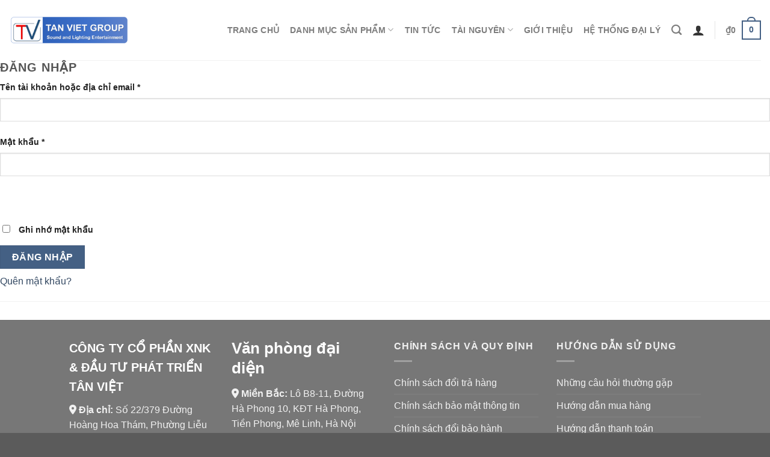

--- FILE ---
content_type: text/html; charset=UTF-8
request_url: https://tanvietgroup.com/my-account-3
body_size: 21062
content:
<!DOCTYPE html>
<!--[if IE 9 ]> <html lang="vi" class="ie9 loading-site no-js"> <![endif]-->
<!--[if IE 8 ]> <html lang="vi" class="ie8 loading-site no-js"> <![endif]-->
<!--[if (gte IE 9)|!(IE)]><!--><html lang="vi" class="loading-site no-js"> <!--<![endif]-->
<head>
	<meta charset="UTF-8" />
	<link rel="profile" href="http://gmpg.org/xfn/11" />
	<link rel="pingback" href="" />

	<script>(function(html){html.className = html.className.replace(/\bno-js\b/,'js')})(document.documentElement);</script>
<meta name='robots' content='index, follow, max-image-preview:large, max-snippet:-1, max-video-preview:-1' />
<meta name="viewport" content="width=device-width, initial-scale=1, maximum-scale=1" />
	<!-- This site is optimized with the Yoast SEO plugin v24.0 - https://yoast.com/wordpress/plugins/seo/ -->
	<title>My account - Tân Việt Group</title>
	<link rel="canonical" href="https://tanvietgroup.com/my-account-3" />
	<meta property="og:locale" content="vi_VN" />
	<meta property="og:type" content="article" />
	<meta property="og:title" content="My account - Tân Việt Group" />
	<meta property="og:url" content="https://tanvietgroup.com/my-account-3" />
	<meta property="og:site_name" content="Tân Việt Group" />
	<meta name="twitter:card" content="summary_large_image" />
	<script type="application/ld+json" class="yoast-schema-graph">{"@context":"https://schema.org","@graph":[{"@type":"WebPage","@id":"https://tanvietgroup.com/my-account-3","url":"https://tanvietgroup.com/my-account-3","name":"My account - Tân Việt Group","isPartOf":{"@id":"https://tanvietgroup.com/#website"},"datePublished":"2020-02-17T02:11:20+00:00","dateModified":"2020-02-17T02:11:20+00:00","breadcrumb":{"@id":"https://tanvietgroup.com/my-account-3#breadcrumb"},"inLanguage":"vi","potentialAction":[{"@type":"ReadAction","target":["https://tanvietgroup.com/my-account-3"]}]},{"@type":"BreadcrumbList","@id":"https://tanvietgroup.com/my-account-3#breadcrumb","itemListElement":[{"@type":"ListItem","position":1,"name":"Trang chủ","item":"https://tanvietgroup.com/"},{"@type":"ListItem","position":2,"name":"My account"}]},{"@type":"WebSite","@id":"https://tanvietgroup.com/#website","url":"https://tanvietgroup.com/","name":"Tân Việt Group","description":"Tiên phong kiến tạo âm thanh Việt","publisher":{"@id":"https://tanvietgroup.com/#organization"},"potentialAction":[{"@type":"SearchAction","target":{"@type":"EntryPoint","urlTemplate":"https://tanvietgroup.com/?s={search_term_string}"},"query-input":{"@type":"PropertyValueSpecification","valueRequired":true,"valueName":"search_term_string"}}],"inLanguage":"vi"},{"@type":"Organization","@id":"https://tanvietgroup.com/#organization","name":"Tân Việt Group","url":"https://tanvietgroup.com/","logo":{"@type":"ImageObject","inLanguage":"vi","@id":"https://tanvietgroup.com/#/schema/logo/image/","url":"https://tanvietgroup.com/wp-content/uploads/2023/02/fgas.png","contentUrl":"https://tanvietgroup.com/wp-content/uploads/2023/02/fgas.png","width":2352,"height":521,"caption":"Tân Việt Group"},"image":{"@id":"https://tanvietgroup.com/#/schema/logo/image/"}}]}</script>
	<!-- / Yoast SEO plugin. -->


<link rel='dns-prefetch' href='//fonts.googleapis.com' />
<link rel="alternate" type="application/rss+xml" title="Dòng thông tin Tân Việt Group &raquo;" href="https://tanvietgroup.com/feed" />
<link rel="alternate" type="application/rss+xml" title="Tân Việt Group &raquo; Dòng bình luận" href="https://tanvietgroup.com/comments/feed" />
<link rel="alternate" title="oNhúng (JSON)" type="application/json+oembed" href="https://tanvietgroup.com/wp-json/oembed/1.0/embed?url=https%3A%2F%2Ftanvietgroup.com%2Fmy-account-3" />
<link rel="alternate" title="oNhúng (XML)" type="text/xml+oembed" href="https://tanvietgroup.com/wp-json/oembed/1.0/embed?url=https%3A%2F%2Ftanvietgroup.com%2Fmy-account-3&#038;format=xml" />
<style id='wp-img-auto-sizes-contain-inline-css' type='text/css'>
img:is([sizes=auto i],[sizes^="auto," i]){contain-intrinsic-size:3000px 1500px}
/*# sourceURL=wp-img-auto-sizes-contain-inline-css */
</style>
<link rel='stylesheet' id='dashicons-css' href='https://tanvietgroup.com/wp-includes/css/dashicons.min.css?ver=6.9' type='text/css' media='all' />
<link rel='stylesheet' id='menu-icons-extra-css' href='https://tanvietgroup.com/wp-content/plugins/ot-flatsome-vertical-menu/libs/menu-icons/css/extra.min.css?ver=0.12.2' type='text/css' media='all' />
<style id='wp-emoji-styles-inline-css' type='text/css'>

	img.wp-smiley, img.emoji {
		display: inline !important;
		border: none !important;
		box-shadow: none !important;
		height: 1em !important;
		width: 1em !important;
		margin: 0 0.07em !important;
		vertical-align: -0.1em !important;
		background: none !important;
		padding: 0 !important;
	}
/*# sourceURL=wp-emoji-styles-inline-css */
</style>
<link rel='stylesheet' id='wp-block-library-css' href='https://tanvietgroup.com/wp-includes/css/dist/block-library/style.min.css?ver=6.9' type='text/css' media='all' />
<style id='classic-theme-styles-inline-css' type='text/css'>
/*! This file is auto-generated */
.wp-block-button__link{color:#fff;background-color:#32373c;border-radius:9999px;box-shadow:none;text-decoration:none;padding:calc(.667em + 2px) calc(1.333em + 2px);font-size:1.125em}.wp-block-file__button{background:#32373c;color:#fff;text-decoration:none}
/*# sourceURL=/wp-includes/css/classic-themes.min.css */
</style>
<style id='global-styles-inline-css' type='text/css'>
:root{--wp--preset--aspect-ratio--square: 1;--wp--preset--aspect-ratio--4-3: 4/3;--wp--preset--aspect-ratio--3-4: 3/4;--wp--preset--aspect-ratio--3-2: 3/2;--wp--preset--aspect-ratio--2-3: 2/3;--wp--preset--aspect-ratio--16-9: 16/9;--wp--preset--aspect-ratio--9-16: 9/16;--wp--preset--color--black: #000000;--wp--preset--color--cyan-bluish-gray: #abb8c3;--wp--preset--color--white: #ffffff;--wp--preset--color--pale-pink: #f78da7;--wp--preset--color--vivid-red: #cf2e2e;--wp--preset--color--luminous-vivid-orange: #ff6900;--wp--preset--color--luminous-vivid-amber: #fcb900;--wp--preset--color--light-green-cyan: #7bdcb5;--wp--preset--color--vivid-green-cyan: #00d084;--wp--preset--color--pale-cyan-blue: #8ed1fc;--wp--preset--color--vivid-cyan-blue: #0693e3;--wp--preset--color--vivid-purple: #9b51e0;--wp--preset--gradient--vivid-cyan-blue-to-vivid-purple: linear-gradient(135deg,rgb(6,147,227) 0%,rgb(155,81,224) 100%);--wp--preset--gradient--light-green-cyan-to-vivid-green-cyan: linear-gradient(135deg,rgb(122,220,180) 0%,rgb(0,208,130) 100%);--wp--preset--gradient--luminous-vivid-amber-to-luminous-vivid-orange: linear-gradient(135deg,rgb(252,185,0) 0%,rgb(255,105,0) 100%);--wp--preset--gradient--luminous-vivid-orange-to-vivid-red: linear-gradient(135deg,rgb(255,105,0) 0%,rgb(207,46,46) 100%);--wp--preset--gradient--very-light-gray-to-cyan-bluish-gray: linear-gradient(135deg,rgb(238,238,238) 0%,rgb(169,184,195) 100%);--wp--preset--gradient--cool-to-warm-spectrum: linear-gradient(135deg,rgb(74,234,220) 0%,rgb(151,120,209) 20%,rgb(207,42,186) 40%,rgb(238,44,130) 60%,rgb(251,105,98) 80%,rgb(254,248,76) 100%);--wp--preset--gradient--blush-light-purple: linear-gradient(135deg,rgb(255,206,236) 0%,rgb(152,150,240) 100%);--wp--preset--gradient--blush-bordeaux: linear-gradient(135deg,rgb(254,205,165) 0%,rgb(254,45,45) 50%,rgb(107,0,62) 100%);--wp--preset--gradient--luminous-dusk: linear-gradient(135deg,rgb(255,203,112) 0%,rgb(199,81,192) 50%,rgb(65,88,208) 100%);--wp--preset--gradient--pale-ocean: linear-gradient(135deg,rgb(255,245,203) 0%,rgb(182,227,212) 50%,rgb(51,167,181) 100%);--wp--preset--gradient--electric-grass: linear-gradient(135deg,rgb(202,248,128) 0%,rgb(113,206,126) 100%);--wp--preset--gradient--midnight: linear-gradient(135deg,rgb(2,3,129) 0%,rgb(40,116,252) 100%);--wp--preset--font-size--small: 13px;--wp--preset--font-size--medium: 20px;--wp--preset--font-size--large: 36px;--wp--preset--font-size--x-large: 42px;--wp--preset--spacing--20: 0.44rem;--wp--preset--spacing--30: 0.67rem;--wp--preset--spacing--40: 1rem;--wp--preset--spacing--50: 1.5rem;--wp--preset--spacing--60: 2.25rem;--wp--preset--spacing--70: 3.38rem;--wp--preset--spacing--80: 5.06rem;--wp--preset--shadow--natural: 6px 6px 9px rgba(0, 0, 0, 0.2);--wp--preset--shadow--deep: 12px 12px 50px rgba(0, 0, 0, 0.4);--wp--preset--shadow--sharp: 6px 6px 0px rgba(0, 0, 0, 0.2);--wp--preset--shadow--outlined: 6px 6px 0px -3px rgb(255, 255, 255), 6px 6px rgb(0, 0, 0);--wp--preset--shadow--crisp: 6px 6px 0px rgb(0, 0, 0);}:where(.is-layout-flex){gap: 0.5em;}:where(.is-layout-grid){gap: 0.5em;}body .is-layout-flex{display: flex;}.is-layout-flex{flex-wrap: wrap;align-items: center;}.is-layout-flex > :is(*, div){margin: 0;}body .is-layout-grid{display: grid;}.is-layout-grid > :is(*, div){margin: 0;}:where(.wp-block-columns.is-layout-flex){gap: 2em;}:where(.wp-block-columns.is-layout-grid){gap: 2em;}:where(.wp-block-post-template.is-layout-flex){gap: 1.25em;}:where(.wp-block-post-template.is-layout-grid){gap: 1.25em;}.has-black-color{color: var(--wp--preset--color--black) !important;}.has-cyan-bluish-gray-color{color: var(--wp--preset--color--cyan-bluish-gray) !important;}.has-white-color{color: var(--wp--preset--color--white) !important;}.has-pale-pink-color{color: var(--wp--preset--color--pale-pink) !important;}.has-vivid-red-color{color: var(--wp--preset--color--vivid-red) !important;}.has-luminous-vivid-orange-color{color: var(--wp--preset--color--luminous-vivid-orange) !important;}.has-luminous-vivid-amber-color{color: var(--wp--preset--color--luminous-vivid-amber) !important;}.has-light-green-cyan-color{color: var(--wp--preset--color--light-green-cyan) !important;}.has-vivid-green-cyan-color{color: var(--wp--preset--color--vivid-green-cyan) !important;}.has-pale-cyan-blue-color{color: var(--wp--preset--color--pale-cyan-blue) !important;}.has-vivid-cyan-blue-color{color: var(--wp--preset--color--vivid-cyan-blue) !important;}.has-vivid-purple-color{color: var(--wp--preset--color--vivid-purple) !important;}.has-black-background-color{background-color: var(--wp--preset--color--black) !important;}.has-cyan-bluish-gray-background-color{background-color: var(--wp--preset--color--cyan-bluish-gray) !important;}.has-white-background-color{background-color: var(--wp--preset--color--white) !important;}.has-pale-pink-background-color{background-color: var(--wp--preset--color--pale-pink) !important;}.has-vivid-red-background-color{background-color: var(--wp--preset--color--vivid-red) !important;}.has-luminous-vivid-orange-background-color{background-color: var(--wp--preset--color--luminous-vivid-orange) !important;}.has-luminous-vivid-amber-background-color{background-color: var(--wp--preset--color--luminous-vivid-amber) !important;}.has-light-green-cyan-background-color{background-color: var(--wp--preset--color--light-green-cyan) !important;}.has-vivid-green-cyan-background-color{background-color: var(--wp--preset--color--vivid-green-cyan) !important;}.has-pale-cyan-blue-background-color{background-color: var(--wp--preset--color--pale-cyan-blue) !important;}.has-vivid-cyan-blue-background-color{background-color: var(--wp--preset--color--vivid-cyan-blue) !important;}.has-vivid-purple-background-color{background-color: var(--wp--preset--color--vivid-purple) !important;}.has-black-border-color{border-color: var(--wp--preset--color--black) !important;}.has-cyan-bluish-gray-border-color{border-color: var(--wp--preset--color--cyan-bluish-gray) !important;}.has-white-border-color{border-color: var(--wp--preset--color--white) !important;}.has-pale-pink-border-color{border-color: var(--wp--preset--color--pale-pink) !important;}.has-vivid-red-border-color{border-color: var(--wp--preset--color--vivid-red) !important;}.has-luminous-vivid-orange-border-color{border-color: var(--wp--preset--color--luminous-vivid-orange) !important;}.has-luminous-vivid-amber-border-color{border-color: var(--wp--preset--color--luminous-vivid-amber) !important;}.has-light-green-cyan-border-color{border-color: var(--wp--preset--color--light-green-cyan) !important;}.has-vivid-green-cyan-border-color{border-color: var(--wp--preset--color--vivid-green-cyan) !important;}.has-pale-cyan-blue-border-color{border-color: var(--wp--preset--color--pale-cyan-blue) !important;}.has-vivid-cyan-blue-border-color{border-color: var(--wp--preset--color--vivid-cyan-blue) !important;}.has-vivid-purple-border-color{border-color: var(--wp--preset--color--vivid-purple) !important;}.has-vivid-cyan-blue-to-vivid-purple-gradient-background{background: var(--wp--preset--gradient--vivid-cyan-blue-to-vivid-purple) !important;}.has-light-green-cyan-to-vivid-green-cyan-gradient-background{background: var(--wp--preset--gradient--light-green-cyan-to-vivid-green-cyan) !important;}.has-luminous-vivid-amber-to-luminous-vivid-orange-gradient-background{background: var(--wp--preset--gradient--luminous-vivid-amber-to-luminous-vivid-orange) !important;}.has-luminous-vivid-orange-to-vivid-red-gradient-background{background: var(--wp--preset--gradient--luminous-vivid-orange-to-vivid-red) !important;}.has-very-light-gray-to-cyan-bluish-gray-gradient-background{background: var(--wp--preset--gradient--very-light-gray-to-cyan-bluish-gray) !important;}.has-cool-to-warm-spectrum-gradient-background{background: var(--wp--preset--gradient--cool-to-warm-spectrum) !important;}.has-blush-light-purple-gradient-background{background: var(--wp--preset--gradient--blush-light-purple) !important;}.has-blush-bordeaux-gradient-background{background: var(--wp--preset--gradient--blush-bordeaux) !important;}.has-luminous-dusk-gradient-background{background: var(--wp--preset--gradient--luminous-dusk) !important;}.has-pale-ocean-gradient-background{background: var(--wp--preset--gradient--pale-ocean) !important;}.has-electric-grass-gradient-background{background: var(--wp--preset--gradient--electric-grass) !important;}.has-midnight-gradient-background{background: var(--wp--preset--gradient--midnight) !important;}.has-small-font-size{font-size: var(--wp--preset--font-size--small) !important;}.has-medium-font-size{font-size: var(--wp--preset--font-size--medium) !important;}.has-large-font-size{font-size: var(--wp--preset--font-size--large) !important;}.has-x-large-font-size{font-size: var(--wp--preset--font-size--x-large) !important;}
:where(.wp-block-post-template.is-layout-flex){gap: 1.25em;}:where(.wp-block-post-template.is-layout-grid){gap: 1.25em;}
:where(.wp-block-term-template.is-layout-flex){gap: 1.25em;}:where(.wp-block-term-template.is-layout-grid){gap: 1.25em;}
:where(.wp-block-columns.is-layout-flex){gap: 2em;}:where(.wp-block-columns.is-layout-grid){gap: 2em;}
:root :where(.wp-block-pullquote){font-size: 1.5em;line-height: 1.6;}
/*# sourceURL=global-styles-inline-css */
</style>
<link rel='stylesheet' id='ot-vertical-menu-css-css' href='https://tanvietgroup.com/wp-content/plugins/ot-flatsome-vertical-menu/assets/css/style.css?ver=1.2.3' type='text/css' media='all' />
<link rel='stylesheet' id='select2-css' href='https://tanvietgroup.com/wp-content/plugins/woocommerce/assets/css/select2.css?ver=10.4.3' type='text/css' media='all' />
<style id='woocommerce-inline-inline-css' type='text/css'>
.woocommerce form .form-row .required { visibility: visible; }
/*# sourceURL=woocommerce-inline-inline-css */
</style>
<link rel='stylesheet' id='flatsome-icons-css' href='https://tanvietgroup.com/wp-content/themes/flatsome/assets/css/fl-icons.css?ver=3.12' type='text/css' media='all' />
<link rel='stylesheet' id='master-addons-main-style-css' href='https://tanvietgroup.com/wp-content/plugins/master-addons/assets/css/master-addons-styles.css?ver=6.9' type='text/css' media='all' />
<link rel='stylesheet' id='__EPYT__style-css' href='https://tanvietgroup.com/wp-content/plugins/youtube-embed-plus/styles/ytprefs.min.css?ver=14.2.1.2' type='text/css' media='all' />
<style id='__EPYT__style-inline-css' type='text/css'>

                .epyt-gallery-thumb {
                        width: 20%;
                }
                
/*# sourceURL=__EPYT__style-inline-css */
</style>
<link rel='stylesheet' id='flatsome-main-css' href='https://tanvietgroup.com/wp-content/themes/flatsome/assets/css/flatsome.css?ver=3.12.2' type='text/css' media='all' />
<link rel='stylesheet' id='flatsome-shop-css' href='https://tanvietgroup.com/wp-content/themes/flatsome/assets/css/flatsome-shop.css?ver=3.12.2' type='text/css' media='all' />
<link rel='stylesheet' id='flatsome-style-css' href='https://tanvietgroup.com/wp-content/themes/flatsome/style.css?ver=3.12.2' type='text/css' media='all' />
<link rel='stylesheet' id='flatsome-googlefonts-css' href='//fonts.googleapis.com/css?family=Lato%3Aregular%2C700%2C400%2C700%7CDancing+Script%3Aregular%2C400&#038;display=optional&#038;ver=3.9' type='text/css' media='all' />
<link rel='stylesheet' id='bdt-uikit-css' href='https://tanvietgroup.com/wp-content/plugins/bdthemes-prime-slider-lite/assets/css/bdt-uikit.css?ver=3.21.7' type='text/css' media='all' />
<link rel='stylesheet' id='prime-slider-site-css' href='https://tanvietgroup.com/wp-content/plugins/bdthemes-prime-slider-lite/assets/css/prime-slider-site.css?ver=3.16.0' type='text/css' media='all' />
<script type="text/javascript" id="jquery-core-js-before">
/* <![CDATA[ */
/* < ![CDATA[ */
function jltmaNS(n){for(var e=n.split("."),a=window,i="",r=e.length,t=0;r>t;t++)"window"!=e[t]&&(i=e[t],a[i]=a[i]||{},a=a[i]);return a;}
/* ]]]]><![CDATA[> */
//# sourceURL=jquery-core-js-before
/* ]]> */
</script>
<script type="text/javascript" src="https://tanvietgroup.com/wp-includes/js/jquery/jquery.min.js?ver=3.7.1" id="jquery-core-js"></script>
<script type="text/javascript" src="https://tanvietgroup.com/wp-includes/js/jquery/jquery-migrate.min.js?ver=3.4.1" id="jquery-migrate-js"></script>
<script type="text/javascript" src="https://tanvietgroup.com/wp-content/plugins/woocommerce/assets/js/jquery-blockui/jquery.blockUI.min.js?ver=2.7.0-wc.10.4.3" id="wc-jquery-blockui-js" defer="defer" data-wp-strategy="defer"></script>
<script type="text/javascript" id="wc-add-to-cart-js-extra">
/* <![CDATA[ */
var wc_add_to_cart_params = {"ajax_url":"/wp-admin/admin-ajax.php","wc_ajax_url":"/?wc-ajax=%%endpoint%%","i18n_view_cart":"Xem gi\u1ecf h\u00e0ng","cart_url":"https://tanvietgroup.com/cart-2","is_cart":"","cart_redirect_after_add":"yes"};
//# sourceURL=wc-add-to-cart-js-extra
/* ]]> */
</script>
<script type="text/javascript" src="https://tanvietgroup.com/wp-content/plugins/woocommerce/assets/js/frontend/add-to-cart.min.js?ver=10.4.3" id="wc-add-to-cart-js" defer="defer" data-wp-strategy="defer"></script>
<script type="text/javascript" src="https://tanvietgroup.com/wp-content/plugins/woocommerce/assets/js/selectWoo/selectWoo.full.min.js?ver=1.0.9-wc.10.4.3" id="selectWoo-js" defer="defer" data-wp-strategy="defer"></script>
<script type="text/javascript" src="https://tanvietgroup.com/wp-content/plugins/woocommerce/assets/js/frontend/account-i18n.min.js?ver=10.4.3" id="wc-account-i18n-js" defer="defer" data-wp-strategy="defer"></script>
<script type="text/javascript" src="https://tanvietgroup.com/wp-content/plugins/woocommerce/assets/js/js-cookie/js.cookie.min.js?ver=2.1.4-wc.10.4.3" id="wc-js-cookie-js" defer="defer" data-wp-strategy="defer"></script>
<script type="text/javascript" id="woocommerce-js-extra">
/* <![CDATA[ */
var woocommerce_params = {"ajax_url":"/wp-admin/admin-ajax.php","wc_ajax_url":"/?wc-ajax=%%endpoint%%","i18n_password_show":"Hi\u1ec3n th\u1ecb m\u1eadt kh\u1ea9u","i18n_password_hide":"\u1ea8n m\u1eadt kh\u1ea9u"};
//# sourceURL=woocommerce-js-extra
/* ]]> */
</script>
<script type="text/javascript" src="https://tanvietgroup.com/wp-content/plugins/woocommerce/assets/js/frontend/woocommerce.min.js?ver=10.4.3" id="woocommerce-js" defer="defer" data-wp-strategy="defer"></script>
<script type="text/javascript" id="__ytprefs__-js-extra">
/* <![CDATA[ */
var _EPYT_ = {"ajaxurl":"https://tanvietgroup.com/wp-admin/admin-ajax.php","security":"2a2953a5b2","gallery_scrolloffset":"20","eppathtoscripts":"https://tanvietgroup.com/wp-content/plugins/youtube-embed-plus/scripts/","eppath":"https://tanvietgroup.com/wp-content/plugins/youtube-embed-plus/","epresponsiveselector":"[\"iframe.__youtube_prefs__\",\"iframe[src*='youtube.com']\",\"iframe[src*='youtube-nocookie.com']\",\"iframe[data-ep-src*='youtube.com']\",\"iframe[data-ep-src*='youtube-nocookie.com']\",\"iframe[data-ep-gallerysrc*='youtube.com']\"]","epdovol":"1","version":"14.2.1.2","evselector":"iframe.__youtube_prefs__[src], iframe[src*=\"youtube.com/embed/\"], iframe[src*=\"youtube-nocookie.com/embed/\"]","ajax_compat":"","maxres_facade":"eager","ytapi_load":"light","pause_others":"","stopMobileBuffer":"1","facade_mode":"","not_live_on_channel":"","vi_active":"","vi_js_posttypes":[]};
//# sourceURL=__ytprefs__-js-extra
/* ]]> */
</script>
<script type="text/javascript" src="https://tanvietgroup.com/wp-content/plugins/youtube-embed-plus/scripts/ytprefs.min.js?ver=14.2.1.2" id="__ytprefs__-js"></script>
<script type="text/javascript" src="https://tanvietgroup.com/wp-content/plugins/bdthemes-prime-slider-lite/assets/js/bdt-uikit.min.js?ver=3.21.7" id="bdt-uikit-js"></script>
<link rel="https://api.w.org/" href="https://tanvietgroup.com/wp-json/" /><link rel="alternate" title="JSON" type="application/json" href="https://tanvietgroup.com/wp-json/wp/v2/pages/71" /><link rel="EditURI" type="application/rsd+xml" title="RSD" href="https://tanvietgroup.com/xmlrpc.php?rsd" />
<meta name="generator" content="WordPress 6.9" />
<meta name="generator" content="WooCommerce 10.4.3" />
<link rel='shortlink' href='https://tanvietgroup.com/?p=71' />
<style>div.woocommerce-variation-add-to-cart-disabled { display: none ! important; }</style><style>.bg{opacity: 0; transition: opacity 1s; -webkit-transition: opacity 1s;} .bg-loaded{opacity: 1;}</style><!--[if IE]><link rel="stylesheet" type="text/css" href="https://tanvietgroup.com/wp-content/themes/flatsome/assets/css/ie-fallback.css"><script src="//cdnjs.cloudflare.com/ajax/libs/html5shiv/3.6.1/html5shiv.js"></script><script>var head = document.getElementsByTagName('head')[0],style = document.createElement('style');style.type = 'text/css';style.styleSheet.cssText = ':before,:after{content:none !important';head.appendChild(style);setTimeout(function(){head.removeChild(style);}, 0);</script><script src="https://tanvietgroup.com/wp-content/themes/flatsome/assets/libs/ie-flexibility.js"></script><![endif]-->	<noscript><style>.woocommerce-product-gallery{ opacity: 1 !important; }</style></noscript>
	<meta name="generator" content="Elementor 3.34.3; features: additional_custom_breakpoints; settings: css_print_method-external, google_font-enabled, font_display-swap">
			<style>
				.e-con.e-parent:nth-of-type(n+4):not(.e-lazyloaded):not(.e-no-lazyload),
				.e-con.e-parent:nth-of-type(n+4):not(.e-lazyloaded):not(.e-no-lazyload) * {
					background-image: none !important;
				}
				@media screen and (max-height: 1024px) {
					.e-con.e-parent:nth-of-type(n+3):not(.e-lazyloaded):not(.e-no-lazyload),
					.e-con.e-parent:nth-of-type(n+3):not(.e-lazyloaded):not(.e-no-lazyload) * {
						background-image: none !important;
					}
				}
				@media screen and (max-height: 640px) {
					.e-con.e-parent:nth-of-type(n+2):not(.e-lazyloaded):not(.e-no-lazyload),
					.e-con.e-parent:nth-of-type(n+2):not(.e-lazyloaded):not(.e-no-lazyload) * {
						background-image: none !important;
					}
				}
			</style>
			<link rel="icon" href="https://tanvietgroup.com/wp-content/uploads/2023/02/cropped-42-1-1-180x180-1-100x100.png" sizes="32x32" />
<link rel="icon" href="https://tanvietgroup.com/wp-content/uploads/2023/02/cropped-42-1-1-180x180-1.png" sizes="192x192" />
<link rel="apple-touch-icon" href="https://tanvietgroup.com/wp-content/uploads/2023/02/cropped-42-1-1-180x180-1.png" />
<meta name="msapplication-TileImage" content="https://tanvietgroup.com/wp-content/uploads/2023/02/cropped-42-1-1-180x180-1.png" />
<style id="custom-css" type="text/css">:root {--primary-color: #446084;}.header-main{height: 100px}#logo img{max-height: 100px}#logo{width:200px;}.header-top{min-height: 30px}.has-transparent + .page-title:first-of-type,.has-transparent + #main > .page-title,.has-transparent + #main > div > .page-title,.has-transparent + #main .page-header-wrapper:first-of-type .page-title{padding-top: 100px;}.header.show-on-scroll,.stuck .header-main{height:70px!important}.stuck #logo img{max-height: 70px!important}.header-bottom {background-color: #f1f1f1}.header-main .nav > li > a{line-height: 16px }@media (max-width: 549px) {.header-main{height: 70px}#logo img{max-height: 70px}}body{font-family:"Lato", sans-serif}body{font-weight: 400}.nav > li > a {font-family:"Lato", sans-serif;}.mobile-sidebar-levels-2 .nav > li > ul > li > a {font-family:"Lato", sans-serif;}.nav > li > a {font-weight: 700;}.mobile-sidebar-levels-2 .nav > li > ul > li > a {font-weight: 700;}h1,h2,h3,h4,h5,h6,.heading-font, .off-canvas-center .nav-sidebar.nav-vertical > li > a{font-family: "Lato", sans-serif;}h1,h2,h3,h4,h5,h6,.heading-font,.banner h1,.banner h2{font-weight: 700;}.alt-font{font-family: "Dancing Script", sans-serif;}.alt-font{font-weight: 400!important;}@media screen and (min-width: 550px){.products .box-vertical .box-image{min-width: 247px!important;width: 247px!important;}}.label-new.menu-item > a:after{content:"New";}.label-hot.menu-item > a:after{content:"Hot";}.label-sale.menu-item > a:after{content:"Sale";}.label-popular.menu-item > a:after{content:"Popular";}</style>		<style type="text/css" id="wp-custom-css">
			#mega-menu-wrap {
    width: 100%;
    background: #00000000;
    position: relative;
	
#mega-menu-title {
    padding: 10px 0 10px 15px;
    font-size: 15px;
    font-family: "Roboto Condensed", sans-serif;
    font-weight: 700;
    color: #b7b7b7;
    cursor: pointer;		</style>
		</head>

<body class="wp-singular page-template-default page page-id-71 wp-custom-logo wp-theme-flatsome theme-flatsome ot-vertical-menu woocommerce-account woocommerce-page woocommerce-no-js full-width lightbox nav-dropdown-has-arrow page-template-blank page-template-blank-php elementor-default elementor-kit-5176">


<a class="skip-link screen-reader-text" href="#main">Skip to content</a>

<div id="wrapper">

	
	<header id="header" class="header header-full-width has-sticky sticky-jump">
		<div class="header-wrapper">
			<div id="masthead" class="header-main ">
      <div class="header-inner flex-row container logo-left medium-logo-center" role="navigation">

          <!-- Logo -->
          <div id="logo" class="flex-col logo">
            <!-- Header logo -->
<a href="https://tanvietgroup.com/" title="Tân Việt Group - Tiên phong kiến tạo âm thanh Việt" rel="home">
    <img width="200" height="100" src="https://tanvietgroup.com/wp-content/uploads/2023/02/fgas.png" class="header_logo header-logo" alt="Tân Việt Group"/><img  width="200" height="100" src="https://tanvietgroup.com/wp-content/uploads/2023/02/fgas.png" class="header-logo-dark" alt="Tân Việt Group"/></a>
          </div>

          <!-- Mobile Left Elements -->
          <div class="flex-col show-for-medium flex-left">
            <ul class="mobile-nav nav nav-left ">
              <li class="nav-icon has-icon">
  		<a href="#" data-open="#main-menu" data-pos="left" data-bg="main-menu-overlay" data-color="" class="is-small" aria-label="Menu" aria-controls="main-menu" aria-expanded="false">
		
		  <i class="icon-menu" ></i>
		  		</a>
	</li>            </ul>
          </div>

          <!-- Left Elements -->
          <div class="flex-col hide-for-medium flex-left
            flex-grow">
            <ul class="header-nav header-nav-main nav nav-left  nav-size-medium nav-spacing-medium nav-uppercase" >
                          <div id="mega-menu-wrap"
                 class="ot-vm-click">
                <div id="mega-menu-title">
                    <i class="icon-menu"></i> DANH MỤC SẢN PHẨM                </div>
				<ul id="mega_menu" class="sf-menu sf-vertical"><li id="menu-item-6916" class="menu-item menu-item-type-custom menu-item-object-custom menu-item-6916"><a href="https://tanvietgroup.com/product-category/aed-belgium">AED &#8211; BELGIUM</a></li>
<li id="menu-item-6918" class="menu-item menu-item-type-custom menu-item-object-custom menu-item-has-children menu-item-6918"><a href="https://tanvietgroup.com/product-category/caf">Create Audio Foundation-ITALY</a>
<ul class="sub-menu">
	<li id="menu-item-6925" class="menu-item menu-item-type-custom menu-item-object-custom menu-item-6925"><a href="https://tanvietgroup.com/product-category/caf/mixer-caf">Mixer</a></li>
	<li id="menu-item-6928" class="menu-item menu-item-type-custom menu-item-object-custom menu-item-6928"><a href="https://tanvietgroup.com/product-category/caf/vang-so-caf">Vang Số CAF</a></li>
	<li id="menu-item-9865" class="menu-item menu-item-type-custom menu-item-object-custom menu-item-has-children menu-item-9865"><a href="https://tanvietgroup.com/product-category/caf/pa-he-thong-am-bao">PA &#8211; Hệ thống âm báo</a>
	<ul class="sub-menu">
		<li id="menu-item-10337" class="menu-item menu-item-type-custom menu-item-object-custom menu-item-10337"><a href="https://tanvietgroup.com/product-category/caf/pa-he-thong-am-bao/he-thong-hoi-nghi-co-day">Hệ thống hội nghị có dây</a></li>
		<li id="menu-item-10340" class="menu-item menu-item-type-custom menu-item-object-custom menu-item-10340"><a href="https://tanvietgroup.com/product-category/caf/pa-he-thong-am-bao/he-thong-hoi-nghi-khong-day">Hệ thống hội nghị không dây</a></li>
		<li id="menu-item-10341" class="menu-item menu-item-type-custom menu-item-object-custom menu-item-10341"><a href="https://tanvietgroup.com/product-category/caf/pa-he-thong-am-bao/he-thong-hoi-nghi-truyen-hinh">Hệ thống hội nghị truyền hình</a></li>
	</ul>
</li>
	<li id="menu-item-6924" class="menu-item menu-item-type-custom menu-item-object-custom menu-item-6924"><a href="https://tanvietgroup.com/product-category/caf/micro-caf">Micro</a></li>
	<li id="menu-item-7521" class="menu-item menu-item-type-custom menu-item-object-custom menu-item-7521"><a href="https://tanvietgroup.com/product-category/caf/cuc-day-cong-suat">Cục đẩy công suất</a></li>
	<li id="menu-item-6919" class="menu-item menu-item-type-custom menu-item-object-custom menu-item-6919"><a href="https://tanvietgroup.com/product-category/caf/loa-caf">Loa</a></li>
	<li id="menu-item-7016" class="menu-item menu-item-type-custom menu-item-object-custom menu-item-7016"><a href="https://tanvietgroup.com/product-category/caf/sub-tram-caf">Sub Trầm</a></li>
	<li id="menu-item-6926" class="menu-item menu-item-type-custom menu-item-object-custom menu-item-6926"><a href="https://tanvietgroup.com/product-category/caf/quan-ly-nguon-caf">Quản Lý Nguồn CAF</a></li>
	<li id="menu-item-6927" class="menu-item menu-item-type-custom menu-item-object-custom menu-item-6927"><a href="https://tanvietgroup.com/product-category/caf/vang-co-caf">Vang Cơ CAF</a></li>
	<li id="menu-item-6929" class="menu-item menu-item-type-custom menu-item-object-custom menu-item-6929"><a href="https://tanvietgroup.com/product-category/caf/thiet-bi-khac">Thiết bị khác</a></li>
</ul>
</li>
<li id="menu-item-6917" class="menu-item menu-item-type-custom menu-item-object-custom menu-item-has-children menu-item-6917"><a href="https://tanvietgroup.com/product-category/bff-usa">BFF &#8211; USA</a>
<ul class="sub-menu">
	<li id="menu-item-10647" class="menu-item menu-item-type-custom menu-item-object-custom menu-item-has-children menu-item-10647"><a href="https://tanvietgroup.com/product-category/bff-usa/he-thong-am-bao-bff">Hệ thống âm báo BFF</a>
	<ul class="sub-menu">
		<li id="menu-item-10648" class="menu-item menu-item-type-custom menu-item-object-custom menu-item-10648"><a href="https://tanvietgroup.com/product-category/bff-usa/he-thong-am-bao-bff/he-thong-hoi-nghi-co-day-bff">Hệ thống hội nghị có dây BFF</a></li>
		<li id="menu-item-10819" class="menu-item menu-item-type-custom menu-item-object-custom menu-item-10819"><a href="https://tanvietgroup.com/product-category/bff-usa/he-thong-am-bao-bff/he-thong-am-thanh-phan-vung-bff">Hệ thống âm thanh phân vùng BFF</a></li>
		<li id="menu-item-10649" class="menu-item menu-item-type-custom menu-item-object-custom menu-item-10649"><a href="https://tanvietgroup.com/product-category/bff-usa/he-thong-am-bao-bff/he-thong-hoi-nghi-truyen-hinh-bff">Hệ thống hội nghị truyền hình BFF</a></li>
	</ul>
</li>
	<li id="menu-item-7017" class="menu-item menu-item-type-custom menu-item-object-custom menu-item-7017"><a href="https://tanvietgroup.com/product-category/bff-usa/loa-bff">Loa</a></li>
	<li id="menu-item-8764" class="menu-item menu-item-type-custom menu-item-object-custom menu-item-8764"><a href="https://tanvietgroup.com/product-category/bff-usa/loa-keo">Loa kéo</a></li>
	<li id="menu-item-7018" class="menu-item menu-item-type-custom menu-item-object-custom menu-item-7018"><a href="https://tanvietgroup.com/product-category/bff-usa/sub-tram-bff">Sub Trầm</a></li>
	<li id="menu-item-7019" class="menu-item menu-item-type-custom menu-item-object-custom menu-item-7019"><a href="https://tanvietgroup.com/product-category/bff-usa/cuc-day-cong-suat-bff">Cục đẩy công suất</a></li>
	<li id="menu-item-7020" class="menu-item menu-item-type-custom menu-item-object-custom menu-item-7020"><a href="https://tanvietgroup.com/product-category/bff-usa/vang-so-bff">Vang số</a></li>
	<li id="menu-item-9866" class="menu-item menu-item-type-custom menu-item-object-custom menu-item-9866"><a href="https://tanvietgroup.com/product-category/bff-usa/vang-co-bff">Vang cơ</a></li>
	<li id="menu-item-7021" class="menu-item menu-item-type-custom menu-item-object-custom menu-item-7021"><a href="https://tanvietgroup.com/product-category/bff-usa/micro-bff">Micro</a></li>
	<li id="menu-item-7022" class="menu-item menu-item-type-custom menu-item-object-custom menu-item-7022"><a href="https://tanvietgroup.com/product-category/bff-usa/khoa-nguon-bff">Khóa nguồn</a></li>
</ul>
</li>
<li id="menu-item-8712" class="menu-item menu-item-type-custom menu-item-object-custom menu-item-has-children menu-item-8712"><a href="https://tanvietgroup.com/product-category/celes-england">CELES/VS-Audio</a>
<ul class="sub-menu">
	<li id="menu-item-8716" class="menu-item menu-item-type-custom menu-item-object-custom menu-item-8716"><a href="https://tanvietgroup.com/product-category/celes-england/sub">Sub</a></li>
	<li id="menu-item-6933" class="menu-item menu-item-type-custom menu-item-object-custom menu-item-6933"><a href="https://tanvietgroup.com/product-category/celes-england/micro">Micro</a></li>
	<li id="menu-item-8718" class="menu-item menu-item-type-custom menu-item-object-custom menu-item-8718"><a href="https://tanvietgroup.com/product-category/celes-england/loa">Loa</a></li>
	<li id="menu-item-9864" class="menu-item menu-item-type-custom menu-item-object-custom menu-item-9864"><a href="https://tanvietgroup.com/product-category/celes-england/loa-keo-celes-england">Loa kéo</a></li>
	<li id="menu-item-8719" class="menu-item menu-item-type-custom menu-item-object-custom menu-item-8719"><a href="https://tanvietgroup.com/product-category/celes-england/vang">Vang</a></li>
</ul>
</li>
<li id="menu-item-6930" class="menu-item menu-item-type-custom menu-item-object-custom menu-item-has-children menu-item-6930"><a href="https://tanvietgroup.com/product-category/philips-speaker">Philips</a>
<ul class="sub-menu">
	<li id="menu-item-6931" class="menu-item menu-item-type-custom menu-item-object-custom menu-item-6931"><a href="https://tanvietgroup.com/product-category/philips-speaker/amplifiers-philips">Amplifiers</a></li>
	<li id="menu-item-8717" class="menu-item menu-item-type-custom menu-item-object-custom menu-item-8717"><a href="https://tanvietgroup.com/product-category/bff-usa/cuc-day-cong-suat-bff">Micro</a></li>
	<li id="menu-item-6932" class="menu-item menu-item-type-custom menu-item-object-custom menu-item-6932"><a href="https://tanvietgroup.com/product-category/philips-speaker/loa-philips">Loa</a></li>
	<li id="menu-item-6934" class="menu-item menu-item-type-custom menu-item-object-custom menu-item-6934"><a href="https://tanvietgroup.com/product-category/philips-speaker/vang-effect-processor-philips">Vang</a></li>
</ul>
</li>
<li id="menu-item-6935" class="menu-item menu-item-type-custom menu-item-object-custom menu-item-6935"><a href="https://tanvietgroup.com/product-category/anh-sang-tvplusv-lighting">TV lighting</a></li>
<li id="menu-item-6936" class="menu-item menu-item-type-custom menu-item-object-custom menu-item-has-children menu-item-6936"><a href="https://tanvietgroup.com/product-category/celestion">CELESTION</a>
<ul class="sub-menu">
	<li id="menu-item-6937" class="menu-item menu-item-type-custom menu-item-object-custom menu-item-6937"><a href="https://tanvietgroup.com/product-category/celestion/loa-celestion">Loa Celestion</a></li>
	<li id="menu-item-6938" class="menu-item menu-item-type-custom menu-item-object-custom menu-item-6938"><a href="https://tanvietgroup.com/product-category/celestion/phukien">Phụ Kiện</a></li>
</ul>
</li>
<li id="menu-item-8765" class="menu-item menu-item-type-custom menu-item-object-custom menu-item-has-children menu-item-8765"><a href="https://tanvietgroup.com/category/du-an">Dự án</a>
<ul class="sub-menu">
	<li id="menu-item-8767" class="menu-item menu-item-type-custom menu-item-object-custom menu-item-8767"><a href="https://tanvietgroup.com/category/san-van-dong-tiec-cuoi">Sân vân động- Tiệc cưới</a></li>
	<li id="menu-item-8768" class="menu-item menu-item-type-custom menu-item-object-custom menu-item-8768"><a href="https://tanvietgroup.com/category/hoi-truong-phong-hop">Hội trường-Phòng họp</a></li>
	<li id="menu-item-8769" class="menu-item menu-item-type-custom menu-item-object-custom menu-item-8769"><a href="https://tanvietgroup.com/category/bar-pub-coffe-nha-hang">Bar-Pub-Coffe-Nhà hàng</a></li>
	<li id="menu-item-8766" class="menu-item menu-item-type-custom menu-item-object-custom menu-item-8766"><a href="https://tanvietgroup.com/category/karaoke-ktv-gia-dinh">Karaoke KTV-Gia đình</a></li>
	<li id="menu-item-8770" class="menu-item menu-item-type-custom menu-item-object-custom menu-item-8770"><a href="https://tanvietgroup.com/category/home-cinema">Home Cinema</a></li>
	<li id="menu-item-10192" class="menu-item menu-item-type-taxonomy menu-item-object-category menu-item-10192"><a href="https://tanvietgroup.com/category/du-an/dien-nhe">Điện nhẹ</a></li>
	<li id="menu-item-10193" class="menu-item menu-item-type-taxonomy menu-item-object-category menu-item-10193"><a href="https://tanvietgroup.com/category/du-an/noi-that">Nội thất</a></li>
</ul>
</li>
<li id="menu-item-6939" class="menu-item menu-item-type-custom menu-item-object-custom menu-item-has-children menu-item-6939"><a href="https://tanvietgroup.com/product-category/combo-san-pham">Combo sản phẩm</a>
<ul class="sub-menu">
	<li id="menu-item-6940" class="menu-item menu-item-type-custom menu-item-object-custom menu-item-6940"><a href="https://tanvietgroup.com/product-category/combo-san-pham/combo-karaoke-quan-hat-chuyen-nghiep">Combo Karaoke Quán hát chuyên nghiệp</a></li>
	<li id="menu-item-6941" class="menu-item menu-item-type-custom menu-item-object-custom menu-item-6941"><a href="https://tanvietgroup.com/product-category/combo-san-pham/combo-karaoke-gia-dinh">Combo Karaoke Gia Đình</a></li>
	<li id="menu-item-6942" class="menu-item menu-item-type-custom menu-item-object-custom menu-item-6942"><a href="https://tanvietgroup.com/product-category/combo-san-pham/combo-xem-phim-cinema-vi">Combo Xem phim Cinema</a></li>
</ul>
</li>
<li id="menu-item-6943" class="menu-item menu-item-type-custom menu-item-object-custom menu-item-has-children menu-item-6943"><a href="https://tanvietgroup.com/product-category/phu-kien-am-thanh">Phụ Kiện Âm Thanh</a>
<ul class="sub-menu">
	<li id="menu-item-11170" class="menu-item menu-item-type-custom menu-item-object-custom menu-item-11170"><a href="https://tanvietgroup.com/product-category/phu-kien-am-thanh/tu-may">Tủ máy</a></li>
	<li id="menu-item-11171" class="menu-item menu-item-type-custom menu-item-object-custom menu-item-11171"><a href="https://tanvietgroup.com/product-category/phu-kien-am-thanh/day-rac">Dây rắc</a></li>
	<li id="menu-item-11172" class="menu-item menu-item-type-custom menu-item-object-custom menu-item-11172"><a href="https://tanvietgroup.com/product-category/phu-kien-am-thanh/vat-tu-khac">Vật tư khác</a></li>
</ul>
</li>
<li id="menu-item-6944" class="menu-item menu-item-type-custom menu-item-object-custom menu-item-6944"><a href="https://tanvietgroup.com/phan-mem-tan-viet.html">Phần Mềm Vang Số</a></li>
<li id="menu-item-7023" class="menu-item menu-item-type-custom menu-item-object-custom menu-item-7023"><a href="https://tanvietgroup.com/product-category/uu-dai-giam-gia">Ưu đãi giảm giá</a></li>
</ul>            </div>
			            </ul>
          </div>

          <!-- Right Elements -->
          <div class="flex-col hide-for-medium flex-right">
            <ul class="header-nav header-nav-main nav nav-right  nav-size-medium nav-spacing-medium nav-uppercase">
              <li id="menu-item-9863" class="menu-item menu-item-type-post_type menu-item-object-page menu-item-home menu-item-9863"><a href="https://tanvietgroup.com/" class="nav-top-link">Trang chủ</a></li>
<li id="menu-item-6907" class="menu-item menu-item-type-custom menu-item-object-custom menu-item-has-children menu-item-6907 has-dropdown"><a class="nav-top-link">Danh mục sản phẩm<i class="icon-angle-down" ></i></a>
<ul class="sub-menu nav-dropdown nav-dropdown-default">
	<li id="menu-item-8731" class="menu-item menu-item-type-custom menu-item-object-custom menu-item-8731"><a href="https://tanvietgroup.com/product-category/celes-england">Celes-UK</a></li>
	<li id="menu-item-6912" class="menu-item menu-item-type-custom menu-item-object-custom menu-item-6912"><a href="https://tanvietgroup.com/product-category/aed-belgium">AED- BELGIUM</a></li>
	<li id="menu-item-6910" class="menu-item menu-item-type-custom menu-item-object-custom menu-item-6910"><a href="https://tanvietgroup.com/product-category/caf">CAF &#8211; ITALY</a></li>
	<li id="menu-item-6911" class="menu-item menu-item-type-custom menu-item-object-custom menu-item-6911"><a href="https://tanvietgroup.com/product-category/bff-usa">BFF &#8211; USA</a></li>
	<li id="menu-item-6913" class="menu-item menu-item-type-custom menu-item-object-custom menu-item-6913"><a href="https://tanvietgroup.com/product-category/philips-speaker">PHILIPS</a></li>
	<li id="menu-item-6914" class="menu-item menu-item-type-custom menu-item-object-custom menu-item-6914"><a href="https://tanvietgroup.com/product-category/celestion">CELESTION</a></li>
	<li id="menu-item-6915" class="menu-item menu-item-type-custom menu-item-object-custom menu-item-6915"><a href="https://tanvietgroup.com/product-category/anh-sang-tvplusv-lighting">TV LIGHTING</a></li>
</ul>
</li>
<li id="menu-item-6906" class="menu-item menu-item-type-taxonomy menu-item-object-category menu-item-6906"><a href="https://tanvietgroup.com/category/tin-tuc-su-kien" class="nav-top-link">Tin Tức</a></li>
<li id="menu-item-7869" class="menu-item menu-item-type-custom menu-item-object-custom menu-item-has-children menu-item-7869 has-dropdown"><a class="nav-top-link">Tài nguyên<i class="icon-angle-down" ></i></a>
<ul class="sub-menu nav-dropdown nav-dropdown-default">
	<li id="menu-item-8050" class="menu-item menu-item-type-post_type menu-item-object-post menu-item-8050"><a href="https://tanvietgroup.com/phan-mem-tan-viet.html">Phần mềm</a></li>
	<li id="menu-item-7995" class="menu-item menu-item-type-post_type menu-item-object-post menu-item-7995"><a href="https://tanvietgroup.com/kien-thuc.html">Kiến thức</a></li>
	<li id="menu-item-8715" class="menu-item menu-item-type-taxonomy menu-item-object-category menu-item-has-children menu-item-8715 nav-dropdown-col"><a href="https://tanvietgroup.com/category/du-an">Dự án</a>
	<ul class="sub-menu nav-column nav-dropdown-default">
		<li id="menu-item-8763" class="menu-item menu-item-type-taxonomy menu-item-object-category menu-item-8763"><a href="https://tanvietgroup.com/category/san-van-dong-tiec-cuoi">Sân vận động- Tiệc cưới</a></li>
		<li id="menu-item-8761" class="menu-item menu-item-type-taxonomy menu-item-object-category menu-item-8761"><a href="https://tanvietgroup.com/category/hoi-truong-phong-hop">Hội trường, Phòng họp</a></li>
		<li id="menu-item-8760" class="menu-item menu-item-type-taxonomy menu-item-object-category menu-item-8760"><a href="https://tanvietgroup.com/category/bar-pub-coffe-nha-hang">Bar Pub Coffe Nhà hàng</a></li>
		<li id="menu-item-8733" class="menu-item menu-item-type-taxonomy menu-item-object-category menu-item-8733"><a href="https://tanvietgroup.com/category/karaoke-ktv-gia-dinh">Karaoke KTV- Gia đình</a></li>
		<li id="menu-item-8762" class="menu-item menu-item-type-taxonomy menu-item-object-category menu-item-8762"><a href="https://tanvietgroup.com/category/home-cinema">Home Cinema</a></li>
		<li id="menu-item-10194" class="menu-item menu-item-type-taxonomy menu-item-object-category menu-item-10194"><a href="https://tanvietgroup.com/category/du-an/dien-nhe">Điện nhẹ</a></li>
		<li id="menu-item-10195" class="menu-item menu-item-type-taxonomy menu-item-object-category menu-item-10195"><a href="https://tanvietgroup.com/category/du-an/noi-that">Nội thất</a></li>
	</ul>
</li>
</ul>
</li>
<li id="menu-item-6908" class="menu-item menu-item-type-post_type menu-item-object-page menu-item-6908"><a href="https://tanvietgroup.com/gioi-thieu-2" class="nav-top-link">Giới thiệu</a></li>
<li id="menu-item-6909" class="menu-item menu-item-type-post_type menu-item-object-page menu-item-6909"><a href="https://tanvietgroup.com/lien-he-2" class="nav-top-link">Hệ thống đại lý</a></li>
<li class="header-search header-search-dropdown has-icon has-dropdown menu-item-has-children">
		<a href="#" aria-label="Tìm kiếm" class="is-small"><i class="icon-search" ></i></a>
		<ul class="nav-dropdown nav-dropdown-default">
	 	<li class="header-search-form search-form html relative has-icon">
	<div class="header-search-form-wrapper">
		<div class="searchform-wrapper ux-search-box relative is-normal"><form role="search" method="get" class="searchform" action="https://tanvietgroup.com/">
	<div class="flex-row relative">
						<div class="flex-col flex-grow">
			<label class="screen-reader-text" for="woocommerce-product-search-field-0">Tìm kiếm:</label>
			<input type="search" id="woocommerce-product-search-field-0" class="search-field mb-0" placeholder="Tìm kiếm&hellip;" value="" name="s" />
			<input type="hidden" name="post_type" value="product" />
					</div>
		<div class="flex-col">
			<button type="submit" value="Tìm kiếm" class="ux-search-submit submit-button secondary button icon mb-0">
				<i class="icon-search" ></i>			</button>
		</div>
	</div>
	<div class="live-search-results text-left z-top"></div>
</form>
</div>	</div>
</li>	</ul>
</li>
<li class="account-item has-icon
   active  "
>

<a href="https://tanvietgroup.com/my-account-2"
    class="nav-top-link nav-top-not-logged-in "
      >
  <i class="icon-user" ></i>
</a>



</li>
<li class="header-divider"></li><li class="cart-item has-icon has-dropdown">

<a href="https://tanvietgroup.com/cart-2" title="Giỏ hàng" class="header-cart-link is-small">


<span class="header-cart-title">
          <span class="cart-price"><span class="woocommerce-Price-amount amount"><bdi><span class="woocommerce-Price-currencySymbol">&#8363;</span>0</bdi></span></span>
  </span>

    <span class="cart-icon image-icon">
    <strong>0</strong>
  </span>
  </a>

 <ul class="nav-dropdown nav-dropdown-default">
    <li class="html widget_shopping_cart">
      <div class="widget_shopping_cart_content">
        

	<p class="woocommerce-mini-cart__empty-message">Chưa có sản phẩm trong giỏ hàng.</p>


      </div>
    </li>
     </ul>

</li>
            </ul>
          </div>

          <!-- Mobile Right Elements -->
          <div class="flex-col show-for-medium flex-right">
            <ul class="mobile-nav nav nav-right ">
              <li class="cart-item has-icon">

      <a href="https://tanvietgroup.com/cart-2" class="header-cart-link off-canvas-toggle nav-top-link is-small" data-open="#cart-popup" data-class="off-canvas-cart" title="Giỏ hàng" data-pos="right">
  
    <span class="cart-icon image-icon">
    <strong>0</strong>
  </span>
  </a>


  <!-- Cart Sidebar Popup -->
  <div id="cart-popup" class="mfp-hide widget_shopping_cart">
  <div class="cart-popup-inner inner-padding">
      <div class="cart-popup-title text-center">
          <h4 class="uppercase">Giỏ hàng</h4>
          <div class="is-divider"></div>
      </div>
      <div class="widget_shopping_cart_content">
          

	<p class="woocommerce-mini-cart__empty-message">Chưa có sản phẩm trong giỏ hàng.</p>


      </div>
             <div class="cart-sidebar-content relative"></div>  </div>
  </div>

</li>
            </ul>
          </div>

      </div>
     
            <div class="container"><div class="top-divider full-width"></div></div>
      </div>
<div class="header-bg-container fill"><div class="header-bg-image fill"></div><div class="header-bg-color fill"></div></div>		</div>
	</header>

	
	<main id="main" class="">


<div id="content" role="main" class="content-area">

		
			<div class="woocommerce"><div class="woocommerce-notices-wrapper"></div>
<div class="account-container lightbox-inner">

	
			<div class="account-login-inner">

				<h3 class="uppercase">Đăng nhập</h3>

				<form class="woocommerce-form woocommerce-form-login login" method="post">

					
					<p class="woocommerce-form-row woocommerce-form-row--wide form-row form-row-wide">
						<label for="username">Tên tài khoản hoặc địa chỉ email&nbsp;<span class="required">*</span></label>
						<input type="text" class="woocommerce-Input woocommerce-Input--text input-text" name="username" id="username" autocomplete="username" value="" />					</p>
					<p class="woocommerce-form-row woocommerce-form-row--wide form-row form-row-wide">
						<label for="password">Mật khẩu&nbsp;<span class="required">*</span></label>
						<input class="woocommerce-Input woocommerce-Input--text input-text" type="password" name="password" id="password" autocomplete="current-password" />
					</p>

					
					<p class="form-row">
						<label class="woocommerce-form__label woocommerce-form__label-for-checkbox woocommerce-form-login__rememberme">
							<input class="woocommerce-form__input woocommerce-form__input-checkbox" name="rememberme" type="checkbox" id="rememberme" value="forever" /> <span>Ghi nhớ mật khẩu</span>
						</label>
						<input type="hidden" id="woocommerce-login-nonce" name="woocommerce-login-nonce" value="89d8f0096b" /><input type="hidden" name="_wp_http_referer" value="/my-account-3" />						<button type="submit" class="woocommerce-button button woocommerce-form-login__submit" name="login" value="Đăng nhập">Đăng nhập</button>
					</p>
					<p class="woocommerce-LostPassword lost_password">
						<a href="https://tanvietgroup.com/my-account-2/lost-password">Quên mật khẩu?</a>
					</p>

					
				</form>
			</div>

			
</div>

</div>
		
				
</div>



</main>

<footer id="footer" class="footer-wrapper">

	
<!-- FOOTER 1 -->
<div class="footer-widgets footer footer-1">
		<div class="row large-columns-4 mb-0">
	   		        
		</div>
</div>

<!-- FOOTER 2 -->
<div class="footer-widgets footer footer-2 dark">
		<div class="row dark large-columns-4 mb-0">
	   		<div id="custom_html-3" class="widget_text col pb-0 widget widget_custom_html"><div class="textwidget custom-html-widget"><!DOCTYPE html>
<html lang="vi">
<head>
    <meta charset="UTF-8">
    <meta name="viewport" content="width=device-width, initial-scale=1.0">
    <title>Thông tin công ty</title>
    <link rel="stylesheet" href="https://cdnjs.cloudflare.com/ajax/libs/font-awesome/6.0.0-beta3/css/all.min.css">
</head>
<body>
    <h3>CÔNG TY CỔ PHẦN XNK & ĐẦU TƯ PHÁT TRIỂN TÂN VIỆT</h3>
    <p>
        <i class="fas fa-map-marker-alt"></i> 
        <strong>Địa chỉ:</strong> Số 22/379 Đường Hoàng Hoa Thám, Phường Liễu Giai, Quận Ba Đình, Hà Nội
    </p>
    <p>
        <i class="fas fa-phone-alt"></i> 
        <strong>Điện thoại:</strong> 0588.999998|0916099898
    </p>
</body>
</html>
</div></div><div id="custom_html-4" class="widget_text col pb-0 widget widget_custom_html"><div class="textwidget custom-html-widget"><!DOCTYPE html>
<html lang="vi">
<head>
    <meta charset="UTF-8">
    <meta name="viewport" content="width=device-width, initial-scale=1.0">
    <title>Thông tin Văn phòng đại diện</title>
    <link rel="stylesheet" href="https://cdnjs.cloudflare.com/ajax/libs/font-awesome/6.0.0-beta3/css/all.min.css">
</head>
<body>
    <h2>Văn phòng đại diện</h2>
    <p>
        <i class="fas fa-map-marker-alt"></i> 
        <strong>Miền Bắc:</strong> Lô B8-11, Đường Hà Phong 10, KĐT Hà Phong, Tiền Phong, Mê Linh, Hà Nội
    </p>
    <p>
        <i class="fas fa-map-marker-alt"></i> 
        <strong>Miền Nam:</strong> 324 Đường Lê Thị Riêng, Phường Thới An, Quận 12, Hồ Chí Minh
    </p>
    <p>
        <i class="fas fa-envelope"></i> 
        <strong>Email:</strong> <a href="mailto:admin@tanvietgroup.com">admin@tanvietgroup.com</a>
    </p>
</body>
</html>
</div></div><div id="woovina_custom_links-2" class="col pb-0 widget widget-woovina-custom-links custom-links-widget"><span class="widget-title">CHÍNH SÁCH VÀ QUY ĐỊNH</span><div class="is-divider small"></div><ul class="woovina-custom-links"><li><a href="#" target="_self" >Chính sách đổi trả hàng</a></li><li><a href="#" target="_self" >Chính sách bảo mật thông tin</a></li><li><a href="#" target="_self" >Chính sách đổi bảo hành</a></li></ul></div><div id="woovina_custom_links-3" class="col pb-0 widget widget-woovina-custom-links custom-links-widget"><span class="widget-title">HƯỚNG DẪN SỬ DỤNG</span><div class="is-divider small"></div><ul class="woovina-custom-links"><li><a href="#" target="_self" >Những câu hỏi thường gặp</a></li><li><a href="#" target="_self" >Hướng dẫn mua hàng</a></li><li><a href="#" target="_self" >Hướng dẫn thanh toán</a></li></ul></div>        
		</div>
</div>



<div class="absolute-footer dark medium-text-center small-text-center">
  <div class="container clearfix">

          <div class="footer-secondary pull-right">
                <div class="payment-icons inline-block"><div class="payment-icon"><svg version="1.1" xmlns="http://www.w3.org/2000/svg" xmlns:xlink="http://www.w3.org/1999/xlink"  viewBox="0 0 64 32">
<path d="M10.781 7.688c-0.251-1.283-1.219-1.688-2.344-1.688h-8.376l-0.061 0.405c5.749 1.469 10.469 4.595 12.595 10.501l-1.813-9.219zM13.125 19.688l-0.531-2.781c-1.096-2.907-3.752-5.594-6.752-6.813l4.219 15.939h5.469l8.157-20.032h-5.501l-5.062 13.688zM27.72 26.061l3.248-20.061h-5.187l-3.251 20.061h5.189zM41.875 5.656c-5.125 0-8.717 2.72-8.749 6.624-0.032 2.877 2.563 4.469 4.531 5.439 2.032 0.968 2.688 1.624 2.688 2.499 0 1.344-1.624 1.939-3.093 1.939-2.093 0-3.219-0.251-4.875-1.032l-0.688-0.344-0.719 4.499c1.219 0.563 3.437 1.064 5.781 1.064 5.437 0.032 8.97-2.688 9.032-6.843 0-2.282-1.405-4-4.376-5.439-1.811-0.904-2.904-1.563-2.904-2.499 0-0.843 0.936-1.72 2.968-1.72 1.688-0.029 2.936 0.314 3.875 0.752l0.469 0.248 0.717-4.344c-1.032-0.406-2.656-0.844-4.656-0.844zM55.813 6c-1.251 0-2.189 0.376-2.72 1.688l-7.688 18.374h5.437c0.877-2.467 1.096-3 1.096-3 0.592 0 5.875 0 6.624 0 0 0 0.157 0.688 0.624 3h4.813l-4.187-20.061h-4zM53.405 18.938c0 0 0.437-1.157 2.064-5.594-0.032 0.032 0.437-1.157 0.688-1.907l0.374 1.72c0.968 4.781 1.189 5.781 1.189 5.781-0.813 0-3.283 0-4.315 0z"></path>
</svg>
</div><div class="payment-icon"><svg version="1.1" xmlns="http://www.w3.org/2000/svg" xmlns:xlink="http://www.w3.org/1999/xlink"  viewBox="0 0 64 32">
<path d="M35.255 12.078h-2.396c-0.229 0-0.444 0.114-0.572 0.303l-3.306 4.868-1.4-4.678c-0.088-0.292-0.358-0.493-0.663-0.493h-2.355c-0.284 0-0.485 0.28-0.393 0.548l2.638 7.745-2.481 3.501c-0.195 0.275 0.002 0.655 0.339 0.655h2.394c0.227 0 0.439-0.111 0.569-0.297l7.968-11.501c0.191-0.275-0.006-0.652-0.341-0.652zM19.237 16.718c-0.23 1.362-1.311 2.276-2.691 2.276-0.691 0-1.245-0.223-1.601-0.644-0.353-0.417-0.485-1.012-0.374-1.674 0.214-1.35 1.313-2.294 2.671-2.294 0.677 0 1.227 0.225 1.589 0.65 0.365 0.428 0.509 1.027 0.404 1.686zM22.559 12.078h-2.384c-0.204 0-0.378 0.148-0.41 0.351l-0.104 0.666-0.166-0.241c-0.517-0.749-1.667-1-2.817-1-2.634 0-4.883 1.996-5.321 4.796-0.228 1.396 0.095 2.731 0.888 3.662 0.727 0.856 1.765 1.212 3.002 1.212 2.123 0 3.3-1.363 3.3-1.363l-0.106 0.662c-0.040 0.252 0.155 0.479 0.41 0.479h2.147c0.341 0 0.63-0.247 0.684-0.584l1.289-8.161c0.040-0.251-0.155-0.479-0.41-0.479zM8.254 12.135c-0.272 1.787-1.636 1.787-2.957 1.787h-0.751l0.527-3.336c0.031-0.202 0.205-0.35 0.41-0.35h0.345c0.899 0 1.747 0 2.185 0.511 0.262 0.307 0.341 0.761 0.242 1.388zM7.68 7.473h-4.979c-0.341 0-0.63 0.248-0.684 0.584l-2.013 12.765c-0.040 0.252 0.155 0.479 0.41 0.479h2.378c0.34 0 0.63-0.248 0.683-0.584l0.543-3.444c0.053-0.337 0.343-0.584 0.683-0.584h1.575c3.279 0 5.172-1.587 5.666-4.732 0.223-1.375 0.009-2.456-0.635-3.212-0.707-0.832-1.962-1.272-3.628-1.272zM60.876 7.823l-2.043 12.998c-0.040 0.252 0.155 0.479 0.41 0.479h2.055c0.34 0 0.63-0.248 0.683-0.584l2.015-12.765c0.040-0.252-0.155-0.479-0.41-0.479h-2.299c-0.205 0.001-0.379 0.148-0.41 0.351zM54.744 16.718c-0.23 1.362-1.311 2.276-2.691 2.276-0.691 0-1.245-0.223-1.601-0.644-0.353-0.417-0.485-1.012-0.374-1.674 0.214-1.35 1.313-2.294 2.671-2.294 0.677 0 1.227 0.225 1.589 0.65 0.365 0.428 0.509 1.027 0.404 1.686zM58.066 12.078h-2.384c-0.204 0-0.378 0.148-0.41 0.351l-0.104 0.666-0.167-0.241c-0.516-0.749-1.667-1-2.816-1-2.634 0-4.883 1.996-5.321 4.796-0.228 1.396 0.095 2.731 0.888 3.662 0.727 0.856 1.765 1.212 3.002 1.212 2.123 0 3.3-1.363 3.3-1.363l-0.106 0.662c-0.040 0.252 0.155 0.479 0.41 0.479h2.147c0.341 0 0.63-0.247 0.684-0.584l1.289-8.161c0.040-0.252-0.156-0.479-0.41-0.479zM43.761 12.135c-0.272 1.787-1.636 1.787-2.957 1.787h-0.751l0.527-3.336c0.031-0.202 0.205-0.35 0.41-0.35h0.345c0.899 0 1.747 0 2.185 0.511 0.261 0.307 0.34 0.761 0.241 1.388zM43.187 7.473h-4.979c-0.341 0-0.63 0.248-0.684 0.584l-2.013 12.765c-0.040 0.252 0.156 0.479 0.41 0.479h2.554c0.238 0 0.441-0.173 0.478-0.408l0.572-3.619c0.053-0.337 0.343-0.584 0.683-0.584h1.575c3.279 0 5.172-1.587 5.666-4.732 0.223-1.375 0.009-2.456-0.635-3.212-0.707-0.832-1.962-1.272-3.627-1.272z"></path>
</svg>
</div><div class="payment-icon"><svg version="1.1" xmlns="http://www.w3.org/2000/svg" xmlns:xlink="http://www.w3.org/1999/xlink"  viewBox="0 0 64 32">
<path d="M7.114 14.656c-1.375-0.5-2.125-0.906-2.125-1.531 0-0.531 0.437-0.812 1.188-0.812 1.437 0 2.875 0.531 3.875 1.031l0.563-3.5c-0.781-0.375-2.406-1-4.656-1-1.594 0-2.906 0.406-3.844 1.188-1 0.812-1.5 2-1.5 3.406 0 2.563 1.563 3.688 4.125 4.594 1.625 0.594 2.188 1 2.188 1.656 0 0.625-0.531 0.969-1.5 0.969-1.188 0-3.156-0.594-4.437-1.343l-0.563 3.531c1.094 0.625 3.125 1.281 5.25 1.281 1.688 0 3.063-0.406 4.031-1.157 1.063-0.843 1.594-2.062 1.594-3.656-0.001-2.625-1.595-3.719-4.188-4.657zM21.114 9.125h-3v-4.219l-4.031 0.656-0.563 3.563-1.437 0.25-0.531 3.219h1.937v6.844c0 1.781 0.469 3 1.375 3.75 0.781 0.625 1.907 0.938 3.469 0.938 1.219 0 1.937-0.219 2.468-0.344v-3.688c-0.282 0.063-0.938 0.22-1.375 0.22-0.906 0-1.313-0.5-1.313-1.563v-6.156h2.406l0.595-3.469zM30.396 9.031c-0.313-0.062-0.594-0.093-0.876-0.093-1.312 0-2.374 0.687-2.781 1.937l-0.313-1.75h-4.093v14.719h4.687v-9.563c0.594-0.719 1.437-0.968 2.563-0.968 0.25 0 0.5 0 0.812 0.062v-4.344zM33.895 2.719c-1.375 0-2.468 1.094-2.468 2.469s1.094 2.5 2.468 2.5 2.469-1.124 2.469-2.5-1.094-2.469-2.469-2.469zM36.239 23.844v-14.719h-4.687v14.719h4.687zM49.583 10.468c-0.843-1.094-2-1.625-3.469-1.625-1.343 0-2.531 0.563-3.656 1.75l-0.25-1.469h-4.125v20.155l4.688-0.781v-4.719c0.719 0.219 1.469 0.344 2.125 0.344 1.157 0 2.876-0.313 4.188-1.75 1.281-1.375 1.907-3.5 1.907-6.313 0-2.499-0.469-4.405-1.407-5.593zM45.677 19.532c-0.375 0.687-0.969 1.094-1.625 1.094-0.468 0-0.906-0.093-1.281-0.281v-7c0.812-0.844 1.531-0.938 1.781-0.938 1.188 0 1.781 1.313 1.781 3.812 0.001 1.437-0.219 2.531-0.656 3.313zM62.927 10.843c-1.032-1.312-2.563-2-4.501-2-4 0-6.468 2.938-6.468 7.688 0 2.625 0.656 4.625 1.968 5.875 1.157 1.157 2.844 1.719 5.032 1.719 2 0 3.844-0.469 5-1.251l-0.501-3.219c-1.157 0.625-2.5 0.969-4 0.969-0.906 0-1.532-0.188-1.969-0.594-0.5-0.406-0.781-1.094-0.875-2.062h7.75c0.031-0.219 0.062-1.281 0.062-1.625 0.001-2.344-0.5-4.188-1.499-5.5zM56.583 15.094c0.125-2.093 0.687-3.062 1.75-3.062s1.625 1 1.687 3.062h-3.437z"></path>
</svg>
</div><div class="payment-icon"><svg version="1.1" xmlns="http://www.w3.org/2000/svg" xmlns:xlink="http://www.w3.org/1999/xlink"  viewBox="0 0 64 32">
<path d="M42.667-0c-4.099 0-7.836 1.543-10.667 4.077-2.831-2.534-6.568-4.077-10.667-4.077-8.836 0-16 7.163-16 16s7.164 16 16 16c4.099 0 7.835-1.543 10.667-4.077 2.831 2.534 6.568 4.077 10.667 4.077 8.837 0 16-7.163 16-16s-7.163-16-16-16zM11.934 19.828l0.924-5.809-2.112 5.809h-1.188v-5.809l-1.056 5.809h-1.584l1.32-7.657h2.376v4.753l1.716-4.753h2.508l-1.32 7.657h-1.585zM19.327 18.244c-0.088 0.528-0.178 0.924-0.264 1.188v0.396h-1.32v-0.66c-0.353 0.528-0.924 0.792-1.716 0.792-0.442 0-0.792-0.132-1.056-0.396-0.264-0.351-0.396-0.792-0.396-1.32 0-0.792 0.218-1.364 0.66-1.716 0.614-0.44 1.364-0.66 2.244-0.66h0.66v-0.396c0-0.351-0.353-0.528-1.056-0.528-0.442 0-1.012 0.088-1.716 0.264 0.086-0.351 0.175-0.792 0.264-1.32 0.703-0.264 1.32-0.396 1.848-0.396 1.496 0 2.244 0.616 2.244 1.848 0 0.353-0.046 0.749-0.132 1.188-0.089 0.616-0.179 1.188-0.264 1.716zM24.079 15.076c-0.264-0.086-0.66-0.132-1.188-0.132s-0.792 0.177-0.792 0.528c0 0.177 0.044 0.31 0.132 0.396l0.528 0.264c0.792 0.442 1.188 1.012 1.188 1.716 0 1.409-0.838 2.112-2.508 2.112-0.792 0-1.366-0.044-1.716-0.132 0.086-0.351 0.175-0.836 0.264-1.452 0.703 0.177 1.188 0.264 1.452 0.264 0.614 0 0.924-0.175 0.924-0.528 0-0.175-0.046-0.308-0.132-0.396-0.178-0.175-0.396-0.308-0.66-0.396-0.792-0.351-1.188-0.924-1.188-1.716 0-1.407 0.792-2.112 2.376-2.112 0.792 0 1.32 0.045 1.584 0.132l-0.265 1.451zM27.512 15.208h-0.924c0 0.442-0.046 0.838-0.132 1.188 0 0.088-0.022 0.264-0.066 0.528-0.046 0.264-0.112 0.442-0.198 0.528v0.528c0 0.353 0.175 0.528 0.528 0.528 0.175 0 0.35-0.044 0.528-0.132l-0.264 1.452c-0.264 0.088-0.66 0.132-1.188 0.132-0.881 0-1.32-0.44-1.32-1.32 0-0.528 0.086-1.099 0.264-1.716l0.66-4.225h1.584l-0.132 0.924h0.792l-0.132 1.585zM32.66 17.32h-3.3c0 0.442 0.086 0.749 0.264 0.924 0.264 0.264 0.66 0.396 1.188 0.396s1.1-0.175 1.716-0.528l-0.264 1.584c-0.442 0.177-1.012 0.264-1.716 0.264-1.848 0-2.772-0.924-2.772-2.773 0-1.142 0.264-2.024 0.792-2.64 0.528-0.703 1.188-1.056 1.98-1.056 0.703 0 1.274 0.22 1.716 0.66 0.35 0.353 0.528 0.881 0.528 1.584 0.001 0.617-0.046 1.145-0.132 1.585zM35.3 16.132c-0.264 0.97-0.484 2.201-0.66 3.697h-1.716l0.132-0.396c0.35-2.463 0.614-4.4 0.792-5.809h1.584l-0.132 0.924c0.264-0.44 0.528-0.703 0.792-0.792 0.264-0.264 0.528-0.308 0.792-0.132-0.088 0.088-0.31 0.706-0.66 1.848-0.353-0.086-0.661 0.132-0.925 0.66zM41.241 19.697c-0.353 0.177-0.838 0.264-1.452 0.264-0.881 0-1.584-0.308-2.112-0.924-0.528-0.528-0.792-1.32-0.792-2.376 0-1.32 0.35-2.42 1.056-3.3 0.614-0.879 1.496-1.32 2.64-1.32 0.44 0 1.056 0.132 1.848 0.396l-0.264 1.584c-0.528-0.264-1.012-0.396-1.452-0.396-0.707 0-1.235 0.264-1.584 0.792-0.353 0.442-0.528 1.144-0.528 2.112 0 0.616 0.132 1.056 0.396 1.32 0.264 0.353 0.614 0.528 1.056 0.528 0.44 0 0.924-0.132 1.452-0.396l-0.264 1.717zM47.115 15.868c-0.046 0.264-0.066 0.484-0.066 0.66-0.088 0.442-0.178 1.035-0.264 1.782-0.088 0.749-0.178 1.254-0.264 1.518h-1.32v-0.66c-0.353 0.528-0.924 0.792-1.716 0.792-0.442 0-0.792-0.132-1.056-0.396-0.264-0.351-0.396-0.792-0.396-1.32 0-0.792 0.218-1.364 0.66-1.716 0.614-0.44 1.32-0.66 2.112-0.66h0.66c0.086-0.086 0.132-0.218 0.132-0.396 0-0.351-0.353-0.528-1.056-0.528-0.442 0-1.012 0.088-1.716 0.264 0-0.351 0.086-0.792 0.264-1.32 0.703-0.264 1.32-0.396 1.848-0.396 1.496 0 2.245 0.616 2.245 1.848 0.001 0.089-0.021 0.264-0.065 0.529zM49.69 16.132c-0.178 0.528-0.396 1.762-0.66 3.697h-1.716l0.132-0.396c0.35-1.935 0.614-3.872 0.792-5.809h1.584c0 0.353-0.046 0.66-0.132 0.924 0.264-0.44 0.528-0.703 0.792-0.792 0.35-0.175 0.614-0.218 0.792-0.132-0.353 0.442-0.574 1.056-0.66 1.848-0.353-0.086-0.66 0.132-0.925 0.66zM54.178 19.828l0.132-0.528c-0.353 0.442-0.838 0.66-1.452 0.66-0.707 0-1.188-0.218-1.452-0.66-0.442-0.614-0.66-1.232-0.66-1.848 0-1.142 0.308-2.067 0.924-2.773 0.44-0.703 1.056-1.056 1.848-1.056 0.528 0 1.056 0.264 1.584 0.792l0.264-2.244h1.716l-1.32 7.657h-1.585zM16.159 17.98c0 0.442 0.175 0.66 0.528 0.66 0.35 0 0.614-0.132 0.792-0.396 0.264-0.264 0.396-0.66 0.396-1.188h-0.397c-0.881 0-1.32 0.31-1.32 0.924zM31.076 15.076c-0.088 0-0.178-0.043-0.264-0.132h-0.264c-0.528 0-0.881 0.353-1.056 1.056h1.848v-0.396l-0.132-0.264c-0.001-0.086-0.047-0.175-0.133-0.264zM43.617 17.98c0 0.442 0.175 0.66 0.528 0.66 0.35 0 0.614-0.132 0.792-0.396 0.264-0.264 0.396-0.66 0.396-1.188h-0.396c-0.881 0-1.32 0.31-1.32 0.924zM53.782 15.076c-0.353 0-0.66 0.22-0.924 0.66-0.178 0.264-0.264 0.749-0.264 1.452 0 0.792 0.264 1.188 0.792 1.188 0.35 0 0.66-0.175 0.924-0.528 0.264-0.351 0.396-0.879 0.396-1.584-0.001-0.792-0.311-1.188-0.925-1.188z"></path>
</svg>
</div><div class="payment-icon"><svg version="1.1" xmlns="http://www.w3.org/2000/svg" xmlns:xlink="http://www.w3.org/1999/xlink"  viewBox="0 0 64 32">
<path d="M13.043 8.356c-0.46 0-0.873 0.138-1.24 0.413s-0.662 0.681-0.885 1.217c-0.223 0.536-0.334 1.112-0.334 1.727 0 0.568 0.119 0.99 0.358 1.265s0.619 0.413 1.141 0.413c0.508 0 1.096-0.131 1.765-0.393v1.327c-0.693 0.262-1.389 0.393-2.089 0.393-0.884 0-1.572-0.254-2.063-0.763s-0.736-1.229-0.736-2.161c0-0.892 0.181-1.712 0.543-2.462s0.846-1.32 1.452-1.709 1.302-0.584 2.089-0.584c0.435 0 0.822 0.038 1.159 0.115s0.7 0.217 1.086 0.421l-0.616 1.276c-0.369-0.201-0.673-0.333-0.914-0.398s-0.478-0.097-0.715-0.097zM19.524 12.842h-2.47l-0.898 1.776h-1.671l3.999-7.491h1.948l0.767 7.491h-1.551l-0.125-1.776zM19.446 11.515l-0.136-1.786c-0.035-0.445-0.052-0.876-0.052-1.291v-0.184c-0.153 0.408-0.343 0.84-0.569 1.296l-0.982 1.965h1.739zM27.049 12.413c0 0.711-0.257 1.273-0.773 1.686s-1.213 0.62-2.094 0.62c-0.769 0-1.389-0.153-1.859-0.46v-1.398c0.672 0.367 1.295 0.551 1.869 0.551 0.39 0 0.694-0.072 0.914-0.217s0.329-0.343 0.329-0.595c0-0.147-0.024-0.275-0.070-0.385s-0.114-0.214-0.201-0.309c-0.087-0.095-0.303-0.269-0.648-0.52-0.481-0.337-0.818-0.67-1.013-1s-0.293-0.685-0.293-1.066c0-0.439 0.108-0.831 0.324-1.176s0.523-0.614 0.922-0.806 0.857-0.288 1.376-0.288c0.755 0 1.446 0.168 2.073 0.505l-0.569 1.189c-0.543-0.252-1.044-0.378-1.504-0.378-0.289 0-0.525 0.077-0.71 0.23s-0.276 0.355-0.276 0.607c0 0.207 0.058 0.389 0.172 0.543s0.372 0.36 0.773 0.615c0.421 0.272 0.736 0.572 0.945 0.9s0.313 0.712 0.313 1.151zM33.969 14.618h-1.597l0.7-3.22h-2.46l-0.7 3.22h-1.592l1.613-7.46h1.597l-0.632 2.924h2.459l0.632-2.924h1.592l-1.613 7.46zM46.319 9.831c0 0.963-0.172 1.824-0.517 2.585s-0.816 1.334-1.415 1.722c-0.598 0.388-1.288 0.582-2.067 0.582-0.891 0-1.587-0.251-2.086-0.753s-0.749-1.198-0.749-2.090c0-0.902 0.172-1.731 0.517-2.488s0.82-1.338 1.425-1.743c0.605-0.405 1.306-0.607 2.099-0.607 0.888 0 1.575 0.245 2.063 0.735s0.73 1.176 0.73 2.056zM43.395 8.356c-0.421 0-0.808 0.155-1.159 0.467s-0.627 0.739-0.828 1.283-0.3 1.135-0.3 1.771c0 0.5 0.116 0.877 0.348 1.133s0.558 0.383 0.979 0.383 0.805-0.148 1.151-0.444c0.346-0.296 0.617-0.714 0.812-1.255s0.292-1.148 0.292-1.822c0-0.483-0.113-0.856-0.339-1.12-0.227-0.264-0.546-0.396-0.957-0.396zM53.427 14.618h-1.786l-1.859-5.644h-0.031l-0.021 0.163c-0.111 0.735-0.227 1.391-0.344 1.97l-0.757 3.511h-1.436l1.613-7.46h1.864l1.775 5.496h0.021c0.042-0.259 0.109-0.628 0.203-1.107s0.407-1.942 0.94-4.388h1.43l-1.613 7.461zM13.296 20.185c0 0.98-0.177 1.832-0.532 2.556s-0.868 1.274-1.539 1.652c-0.672 0.379-1.464 0.568-2.376 0.568h-2.449l1.678-7.68h2.15c0.977 0 1.733 0.25 2.267 0.751s0.801 1.219 0.801 2.154zM8.925 23.615c0.536 0 1.003-0.133 1.401-0.399s0.71-0.657 0.934-1.174c0.225-0.517 0.337-1.108 0.337-1.773 0-0.54-0.131-0.95-0.394-1.232s-0.64-0.423-1.132-0.423h-0.624l-1.097 5.001h0.575zM18.64 24.96h-4.436l1.678-7.68h4.442l-0.293 1.334h-2.78l-0.364 1.686h2.59l-0.299 1.334h-2.59l-0.435 1.98h2.78l-0.293 1.345zM20.509 24.96l1.678-7.68h1.661l-1.39 6.335h2.78l-0.294 1.345h-4.436zM26.547 24.96l1.694-7.68h1.656l-1.694 7.68h-1.656zM33.021 23.389c0.282-0.774 0.481-1.27 0.597-1.487l2.346-4.623h1.716l-4.061 7.68h-1.814l-0.689-7.68h1.602l0.277 4.623c0.015 0.157 0.022 0.39 0.022 0.699-0.007 0.361-0.018 0.623-0.033 0.788h0.038zM41.678 24.96h-4.437l1.678-7.68h4.442l-0.293 1.334h-2.78l-0.364 1.686h2.59l-0.299 1.334h-2.59l-0.435 1.98h2.78l-0.293 1.345zM45.849 22.013l-0.646 2.947h-1.656l1.678-7.68h1.949c0.858 0 1.502 0.179 1.933 0.536s0.646 0.881 0.646 1.571c0 0.554-0.15 1.029-0.451 1.426s-0.733 0.692-1.298 0.885l1.417 3.263h-1.803l-1.124-2.947h-0.646zM46.137 20.689h0.424c0.474 0 0.843-0.1 1.108-0.3s0.396-0.504 0.396-0.914c0-0.287-0.086-0.502-0.258-0.646s-0.442-0.216-0.812-0.216h-0.402l-0.456 2.076zM53.712 20.39l2.031-3.11h1.857l-3.355 4.744-0.646 2.936h-1.645l0.646-2.936-1.281-4.744h1.694l0.7 3.11z"></path>
</svg>
</div></div>      </div>
    
    <div class="footer-primary pull-left">
              <div class="menu-footer-menu-container"><ul id="menu-footer-menu" class="links footer-nav uppercase"><li id="menu-item-4785" class="hidden-title menu-item menu-item-type-custom menu-item-object-custom menu-item-4785"><a href="#">Facebook</a></li>
<li id="menu-item-4786" class="hidden-title menu-item menu-item-type-custom menu-item-object-custom menu-item-4786"><a href="#">Twitter</a></li>
<li id="menu-item-4787" class="hidden-title menu-item menu-item-type-custom menu-item-object-custom menu-item-4787"><a href="#">Google</a></li>
<li id="menu-item-4788" class="hidden-title menu-item menu-item-type-custom menu-item-object-custom menu-item-4788"><a href="#">Youtube</a></li>
</ul></div>            <div class="copyright-footer">
        Copyright 2026 &copy; <strong>UX Themes</strong>      </div>
          </div>
  </div>
</div>
<a href="#top" class="back-to-top button icon invert plain fixed bottom z-1 is-outline hide-for-medium circle" id="top-link"><i class="icon-angle-up" ></i></a>

</footer>

</div>

<div id="main-menu" class="mobile-sidebar no-scrollbar mfp-hide">
	<div class="sidebar-menu no-scrollbar ">
		<ul class="nav nav-sidebar nav-vertical nav-uppercase">
			<li class="header-search-form search-form html relative has-icon">
	<div class="header-search-form-wrapper">
		<div class="searchform-wrapper ux-search-box relative is-normal"><form role="search" method="get" class="searchform" action="https://tanvietgroup.com/">
	<div class="flex-row relative">
						<div class="flex-col flex-grow">
			<label class="screen-reader-text" for="woocommerce-product-search-field-1">Tìm kiếm:</label>
			<input type="search" id="woocommerce-product-search-field-1" class="search-field mb-0" placeholder="Tìm kiếm&hellip;" value="" name="s" />
			<input type="hidden" name="post_type" value="product" />
					</div>
		<div class="flex-col">
			<button type="submit" value="Tìm kiếm" class="ux-search-submit submit-button secondary button icon mb-0">
				<i class="icon-search" ></i>			</button>
		</div>
	</div>
	<div class="live-search-results text-left z-top"></div>
</form>
</div>	</div>
</li><li class="menu-item menu-item-type-custom menu-item-object-custom menu-item-6916"><a href="https://tanvietgroup.com/product-category/aed-belgium">AED &#8211; BELGIUM</a></li>
<li class="menu-item menu-item-type-custom menu-item-object-custom menu-item-has-children menu-item-6918"><a href="https://tanvietgroup.com/product-category/caf">Create Audio Foundation-ITALY</a>
<ul class="sub-menu nav-sidebar-ul children">
	<li class="menu-item menu-item-type-custom menu-item-object-custom menu-item-6925"><a href="https://tanvietgroup.com/product-category/caf/mixer-caf">Mixer</a></li>
	<li class="menu-item menu-item-type-custom menu-item-object-custom menu-item-6928"><a href="https://tanvietgroup.com/product-category/caf/vang-so-caf">Vang Số CAF</a></li>
	<li class="menu-item menu-item-type-custom menu-item-object-custom menu-item-has-children menu-item-9865"><a href="https://tanvietgroup.com/product-category/caf/pa-he-thong-am-bao">PA &#8211; Hệ thống âm báo</a>
	<ul class="sub-menu nav-sidebar-ul">
		<li class="menu-item menu-item-type-custom menu-item-object-custom menu-item-10337"><a href="https://tanvietgroup.com/product-category/caf/pa-he-thong-am-bao/he-thong-hoi-nghi-co-day">Hệ thống hội nghị có dây</a></li>
		<li class="menu-item menu-item-type-custom menu-item-object-custom menu-item-10340"><a href="https://tanvietgroup.com/product-category/caf/pa-he-thong-am-bao/he-thong-hoi-nghi-khong-day">Hệ thống hội nghị không dây</a></li>
		<li class="menu-item menu-item-type-custom menu-item-object-custom menu-item-10341"><a href="https://tanvietgroup.com/product-category/caf/pa-he-thong-am-bao/he-thong-hoi-nghi-truyen-hinh">Hệ thống hội nghị truyền hình</a></li>
	</ul>
</li>
	<li class="menu-item menu-item-type-custom menu-item-object-custom menu-item-6924"><a href="https://tanvietgroup.com/product-category/caf/micro-caf">Micro</a></li>
	<li class="menu-item menu-item-type-custom menu-item-object-custom menu-item-7521"><a href="https://tanvietgroup.com/product-category/caf/cuc-day-cong-suat">Cục đẩy công suất</a></li>
	<li class="menu-item menu-item-type-custom menu-item-object-custom menu-item-6919"><a href="https://tanvietgroup.com/product-category/caf/loa-caf">Loa</a></li>
	<li class="menu-item menu-item-type-custom menu-item-object-custom menu-item-7016"><a href="https://tanvietgroup.com/product-category/caf/sub-tram-caf">Sub Trầm</a></li>
	<li class="menu-item menu-item-type-custom menu-item-object-custom menu-item-6926"><a href="https://tanvietgroup.com/product-category/caf/quan-ly-nguon-caf">Quản Lý Nguồn CAF</a></li>
	<li class="menu-item menu-item-type-custom menu-item-object-custom menu-item-6927"><a href="https://tanvietgroup.com/product-category/caf/vang-co-caf">Vang Cơ CAF</a></li>
	<li class="menu-item menu-item-type-custom menu-item-object-custom menu-item-6929"><a href="https://tanvietgroup.com/product-category/caf/thiet-bi-khac">Thiết bị khác</a></li>
</ul>
</li>
<li class="menu-item menu-item-type-custom menu-item-object-custom menu-item-has-children menu-item-6917"><a href="https://tanvietgroup.com/product-category/bff-usa">BFF &#8211; USA</a>
<ul class="sub-menu nav-sidebar-ul children">
	<li class="menu-item menu-item-type-custom menu-item-object-custom menu-item-has-children menu-item-10647"><a href="https://tanvietgroup.com/product-category/bff-usa/he-thong-am-bao-bff">Hệ thống âm báo BFF</a>
	<ul class="sub-menu nav-sidebar-ul">
		<li class="menu-item menu-item-type-custom menu-item-object-custom menu-item-10648"><a href="https://tanvietgroup.com/product-category/bff-usa/he-thong-am-bao-bff/he-thong-hoi-nghi-co-day-bff">Hệ thống hội nghị có dây BFF</a></li>
		<li class="menu-item menu-item-type-custom menu-item-object-custom menu-item-10819"><a href="https://tanvietgroup.com/product-category/bff-usa/he-thong-am-bao-bff/he-thong-am-thanh-phan-vung-bff">Hệ thống âm thanh phân vùng BFF</a></li>
		<li class="menu-item menu-item-type-custom menu-item-object-custom menu-item-10649"><a href="https://tanvietgroup.com/product-category/bff-usa/he-thong-am-bao-bff/he-thong-hoi-nghi-truyen-hinh-bff">Hệ thống hội nghị truyền hình BFF</a></li>
	</ul>
</li>
	<li class="menu-item menu-item-type-custom menu-item-object-custom menu-item-7017"><a href="https://tanvietgroup.com/product-category/bff-usa/loa-bff">Loa</a></li>
	<li class="menu-item menu-item-type-custom menu-item-object-custom menu-item-8764"><a href="https://tanvietgroup.com/product-category/bff-usa/loa-keo">Loa kéo</a></li>
	<li class="menu-item menu-item-type-custom menu-item-object-custom menu-item-7018"><a href="https://tanvietgroup.com/product-category/bff-usa/sub-tram-bff">Sub Trầm</a></li>
	<li class="menu-item menu-item-type-custom menu-item-object-custom menu-item-7019"><a href="https://tanvietgroup.com/product-category/bff-usa/cuc-day-cong-suat-bff">Cục đẩy công suất</a></li>
	<li class="menu-item menu-item-type-custom menu-item-object-custom menu-item-7020"><a href="https://tanvietgroup.com/product-category/bff-usa/vang-so-bff">Vang số</a></li>
	<li class="menu-item menu-item-type-custom menu-item-object-custom menu-item-9866"><a href="https://tanvietgroup.com/product-category/bff-usa/vang-co-bff">Vang cơ</a></li>
	<li class="menu-item menu-item-type-custom menu-item-object-custom menu-item-7021"><a href="https://tanvietgroup.com/product-category/bff-usa/micro-bff">Micro</a></li>
	<li class="menu-item menu-item-type-custom menu-item-object-custom menu-item-7022"><a href="https://tanvietgroup.com/product-category/bff-usa/khoa-nguon-bff">Khóa nguồn</a></li>
</ul>
</li>
<li class="menu-item menu-item-type-custom menu-item-object-custom menu-item-has-children menu-item-8712"><a href="https://tanvietgroup.com/product-category/celes-england">CELES/VS-Audio</a>
<ul class="sub-menu nav-sidebar-ul children">
	<li class="menu-item menu-item-type-custom menu-item-object-custom menu-item-8716"><a href="https://tanvietgroup.com/product-category/celes-england/sub">Sub</a></li>
	<li class="menu-item menu-item-type-custom menu-item-object-custom menu-item-6933"><a href="https://tanvietgroup.com/product-category/celes-england/micro">Micro</a></li>
	<li class="menu-item menu-item-type-custom menu-item-object-custom menu-item-8718"><a href="https://tanvietgroup.com/product-category/celes-england/loa">Loa</a></li>
	<li class="menu-item menu-item-type-custom menu-item-object-custom menu-item-9864"><a href="https://tanvietgroup.com/product-category/celes-england/loa-keo-celes-england">Loa kéo</a></li>
	<li class="menu-item menu-item-type-custom menu-item-object-custom menu-item-8719"><a href="https://tanvietgroup.com/product-category/celes-england/vang">Vang</a></li>
</ul>
</li>
<li class="menu-item menu-item-type-custom menu-item-object-custom menu-item-has-children menu-item-6930"><a href="https://tanvietgroup.com/product-category/philips-speaker">Philips</a>
<ul class="sub-menu nav-sidebar-ul children">
	<li class="menu-item menu-item-type-custom menu-item-object-custom menu-item-6931"><a href="https://tanvietgroup.com/product-category/philips-speaker/amplifiers-philips">Amplifiers</a></li>
	<li class="menu-item menu-item-type-custom menu-item-object-custom menu-item-8717"><a href="https://tanvietgroup.com/product-category/bff-usa/cuc-day-cong-suat-bff">Micro</a></li>
	<li class="menu-item menu-item-type-custom menu-item-object-custom menu-item-6932"><a href="https://tanvietgroup.com/product-category/philips-speaker/loa-philips">Loa</a></li>
	<li class="menu-item menu-item-type-custom menu-item-object-custom menu-item-6934"><a href="https://tanvietgroup.com/product-category/philips-speaker/vang-effect-processor-philips">Vang</a></li>
</ul>
</li>
<li class="menu-item menu-item-type-custom menu-item-object-custom menu-item-6935"><a href="https://tanvietgroup.com/product-category/anh-sang-tvplusv-lighting">TV lighting</a></li>
<li class="menu-item menu-item-type-custom menu-item-object-custom menu-item-has-children menu-item-6936"><a href="https://tanvietgroup.com/product-category/celestion">CELESTION</a>
<ul class="sub-menu nav-sidebar-ul children">
	<li class="menu-item menu-item-type-custom menu-item-object-custom menu-item-6937"><a href="https://tanvietgroup.com/product-category/celestion/loa-celestion">Loa Celestion</a></li>
	<li class="menu-item menu-item-type-custom menu-item-object-custom menu-item-6938"><a href="https://tanvietgroup.com/product-category/celestion/phukien">Phụ Kiện</a></li>
</ul>
</li>
<li class="menu-item menu-item-type-custom menu-item-object-custom menu-item-has-children menu-item-8765"><a href="https://tanvietgroup.com/category/du-an">Dự án</a>
<ul class="sub-menu nav-sidebar-ul children">
	<li class="menu-item menu-item-type-custom menu-item-object-custom menu-item-8767"><a href="https://tanvietgroup.com/category/san-van-dong-tiec-cuoi">Sân vân động- Tiệc cưới</a></li>
	<li class="menu-item menu-item-type-custom menu-item-object-custom menu-item-8768"><a href="https://tanvietgroup.com/category/hoi-truong-phong-hop">Hội trường-Phòng họp</a></li>
	<li class="menu-item menu-item-type-custom menu-item-object-custom menu-item-8769"><a href="https://tanvietgroup.com/category/bar-pub-coffe-nha-hang">Bar-Pub-Coffe-Nhà hàng</a></li>
	<li class="menu-item menu-item-type-custom menu-item-object-custom menu-item-8766"><a href="https://tanvietgroup.com/category/karaoke-ktv-gia-dinh">Karaoke KTV-Gia đình</a></li>
	<li class="menu-item menu-item-type-custom menu-item-object-custom menu-item-8770"><a href="https://tanvietgroup.com/category/home-cinema">Home Cinema</a></li>
	<li class="menu-item menu-item-type-taxonomy menu-item-object-category menu-item-10192"><a href="https://tanvietgroup.com/category/du-an/dien-nhe">Điện nhẹ</a></li>
	<li class="menu-item menu-item-type-taxonomy menu-item-object-category menu-item-10193"><a href="https://tanvietgroup.com/category/du-an/noi-that">Nội thất</a></li>
</ul>
</li>
<li class="menu-item menu-item-type-custom menu-item-object-custom menu-item-has-children menu-item-6939"><a href="https://tanvietgroup.com/product-category/combo-san-pham">Combo sản phẩm</a>
<ul class="sub-menu nav-sidebar-ul children">
	<li class="menu-item menu-item-type-custom menu-item-object-custom menu-item-6940"><a href="https://tanvietgroup.com/product-category/combo-san-pham/combo-karaoke-quan-hat-chuyen-nghiep">Combo Karaoke Quán hát chuyên nghiệp</a></li>
	<li class="menu-item menu-item-type-custom menu-item-object-custom menu-item-6941"><a href="https://tanvietgroup.com/product-category/combo-san-pham/combo-karaoke-gia-dinh">Combo Karaoke Gia Đình</a></li>
	<li class="menu-item menu-item-type-custom menu-item-object-custom menu-item-6942"><a href="https://tanvietgroup.com/product-category/combo-san-pham/combo-xem-phim-cinema-vi">Combo Xem phim Cinema</a></li>
</ul>
</li>
<li class="menu-item menu-item-type-custom menu-item-object-custom menu-item-has-children menu-item-6943"><a href="https://tanvietgroup.com/product-category/phu-kien-am-thanh">Phụ Kiện Âm Thanh</a>
<ul class="sub-menu nav-sidebar-ul children">
	<li class="menu-item menu-item-type-custom menu-item-object-custom menu-item-11170"><a href="https://tanvietgroup.com/product-category/phu-kien-am-thanh/tu-may">Tủ máy</a></li>
	<li class="menu-item menu-item-type-custom menu-item-object-custom menu-item-11171"><a href="https://tanvietgroup.com/product-category/phu-kien-am-thanh/day-rac">Dây rắc</a></li>
	<li class="menu-item menu-item-type-custom menu-item-object-custom menu-item-11172"><a href="https://tanvietgroup.com/product-category/phu-kien-am-thanh/vat-tu-khac">Vật tư khác</a></li>
</ul>
</li>
<li class="menu-item menu-item-type-custom menu-item-object-custom menu-item-6944"><a href="https://tanvietgroup.com/phan-mem-tan-viet.html">Phần Mềm Vang Số</a></li>
<li class="menu-item menu-item-type-custom menu-item-object-custom menu-item-7023"><a href="https://tanvietgroup.com/product-category/uu-dai-giam-gia">Ưu đãi giảm giá</a></li>
		</ul>
	</div>
</div>
<script type="speculationrules">
{"prefetch":[{"source":"document","where":{"and":[{"href_matches":"/*"},{"not":{"href_matches":["/wp-*.php","/wp-admin/*","/wp-content/uploads/*","/wp-content/*","/wp-content/plugins/*","/wp-content/themes/flatsome/*","/*\\?(.+)"]}},{"not":{"selector_matches":"a[rel~=\"nofollow\"]"}},{"not":{"selector_matches":".no-prefetch, .no-prefetch a"}}]},"eagerness":"conservative"}]}
</script>
			<script>
				const lazyloadRunObserver = () => {
					const lazyloadBackgrounds = document.querySelectorAll( `.e-con.e-parent:not(.e-lazyloaded)` );
					const lazyloadBackgroundObserver = new IntersectionObserver( ( entries ) => {
						entries.forEach( ( entry ) => {
							if ( entry.isIntersecting ) {
								let lazyloadBackground = entry.target;
								if( lazyloadBackground ) {
									lazyloadBackground.classList.add( 'e-lazyloaded' );
								}
								lazyloadBackgroundObserver.unobserve( entry.target );
							}
						});
					}, { rootMargin: '200px 0px 200px 0px' } );
					lazyloadBackgrounds.forEach( ( lazyloadBackground ) => {
						lazyloadBackgroundObserver.observe( lazyloadBackground );
					} );
				};
				const events = [
					'DOMContentLoaded',
					'elementor/lazyload/observe',
				];
				events.forEach( ( event ) => {
					document.addEventListener( event, lazyloadRunObserver );
				} );
			</script>
				<script type='text/javascript'>
		(function () {
			var c = document.body.className;
			c = c.replace(/woocommerce-no-js/, 'woocommerce-js');
			document.body.className = c;
		})();
	</script>
	<link rel='stylesheet' id='wc-blocks-style-css' href='https://tanvietgroup.com/wp-content/plugins/woocommerce/assets/client/blocks/wc-blocks.css?ver=wc-10.4.3' type='text/css' media='all' />
<script type="text/javascript" src="https://tanvietgroup.com/wp-content/plugins/ot-flatsome-vertical-menu/assets/vendor/superfish/hoverIntent.js?ver=1.2.3" id="ot-hoverIntent-js"></script>
<script type="text/javascript" src="https://tanvietgroup.com/wp-content/plugins/ot-flatsome-vertical-menu/assets/vendor/superfish/superfish.min.js?ver=1.2.3" id="ot-superfish-js"></script>
<script type="text/javascript" src="https://tanvietgroup.com/wp-content/plugins/ot-flatsome-vertical-menu/assets/js/ot-vertical-menu.min.js?ver=1.2.3" id="ot-vertical-menu-js"></script>
<script type="text/javascript" src="https://tanvietgroup.com/wp-content/themes/flatsome/inc/extensions/flatsome-live-search/flatsome-live-search.js?ver=3.12.2" id="flatsome-live-search-js"></script>
<script type="text/javascript" src="https://tanvietgroup.com/wp-content/plugins/woocommerce/assets/js/sourcebuster/sourcebuster.min.js?ver=10.4.3" id="sourcebuster-js-js"></script>
<script type="text/javascript" id="wc-order-attribution-js-extra">
/* <![CDATA[ */
var wc_order_attribution = {"params":{"lifetime":1.0e-5,"session":30,"base64":false,"ajaxurl":"https://tanvietgroup.com/wp-admin/admin-ajax.php","prefix":"wc_order_attribution_","allowTracking":true},"fields":{"source_type":"current.typ","referrer":"current_add.rf","utm_campaign":"current.cmp","utm_source":"current.src","utm_medium":"current.mdm","utm_content":"current.cnt","utm_id":"current.id","utm_term":"current.trm","utm_source_platform":"current.plt","utm_creative_format":"current.fmt","utm_marketing_tactic":"current.tct","session_entry":"current_add.ep","session_start_time":"current_add.fd","session_pages":"session.pgs","session_count":"udata.vst","user_agent":"udata.uag"}};
//# sourceURL=wc-order-attribution-js-extra
/* ]]> */
</script>
<script type="text/javascript" src="https://tanvietgroup.com/wp-content/plugins/woocommerce/assets/js/frontend/order-attribution.min.js?ver=10.4.3" id="wc-order-attribution-js"></script>
<script type="text/javascript" src="https://tanvietgroup.com/wp-content/plugins/master-addons/assets/js/plugins.js?ver=2.0.6.7" id="master-addons-plugins-js"></script>
<script type="text/javascript" id="master-addons-scripts-js-extra">
/* <![CDATA[ */
var jltma_scripts = {"plugin_url":"https://tanvietgroup.com/wp-content/plugins/master-addons","ajaxurl":"https://tanvietgroup.com/wp-admin/admin-ajax.php","nonce":"master-addons-elementor"};
var jltma_data_table_vars = {"lengthMenu":"Display _MENU_ records per page","zeroRecords":"Nothing found - sorry","info":"Showing page _PAGE_ of _PAGES_","infoEmpty":"No records available","infoFiltered":"(filtered from _MAX_ total records)","searchPlaceholder":"Search...","processing":"Processing...","csvHtml5":"CSV","excelHtml5":"Excel","pdfHtml5":"PDF","print":"Print"};
//# sourceURL=master-addons-scripts-js-extra
/* ]]> */
</script>
<script type="text/javascript" src="https://tanvietgroup.com/wp-content/plugins/master-addons/assets/js/master-addons-scripts.js?ver=2.0.6.7" id="master-addons-scripts-js"></script>
<script type="text/javascript" src="https://tanvietgroup.com/wp-includes/js/hoverIntent.min.js?ver=1.10.2" id="hoverIntent-js"></script>
<script type="text/javascript" id="flatsome-js-js-extra">
/* <![CDATA[ */
var flatsomeVars = {"ajaxurl":"https://tanvietgroup.com/wp-admin/admin-ajax.php","rtl":"","sticky_height":"70","lightbox":{"close_markup":"\u003Cbutton title=\"%title%\" type=\"button\" class=\"mfp-close\"\u003E\u003Csvg xmlns=\"http://www.w3.org/2000/svg\" width=\"28\" height=\"28\" viewBox=\"0 0 24 24\" fill=\"none\" stroke=\"currentColor\" stroke-width=\"2\" stroke-linecap=\"round\" stroke-linejoin=\"round\" class=\"feather feather-x\"\u003E\u003Cline x1=\"18\" y1=\"6\" x2=\"6\" y2=\"18\"\u003E\u003C/line\u003E\u003Cline x1=\"6\" y1=\"6\" x2=\"18\" y2=\"18\"\u003E\u003C/line\u003E\u003C/svg\u003E\u003C/button\u003E","close_btn_inside":false},"user":{"can_edit_pages":false},"i18n":{"mainMenu":"Main Menu"},"options":{"cookie_notice_version":"1"}};
//# sourceURL=flatsome-js-js-extra
/* ]]> */
</script>
<script type="text/javascript" src="https://tanvietgroup.com/wp-content/themes/flatsome/assets/js/flatsome.js?ver=3.12.2" id="flatsome-js-js"></script>
<script type="text/javascript" src="https://tanvietgroup.com/wp-content/themes/flatsome/assets/js/woocommerce.js?ver=3.12.2" id="flatsome-theme-woocommerce-js-js"></script>
<script type="text/javascript" src="https://tanvietgroup.com/wp-content/plugins/youtube-embed-plus/scripts/fitvids.min.js?ver=14.2.1.2" id="__ytprefsfitvids__-js"></script>
<script type="text/javascript" src="https://tanvietgroup.com/wp-content/plugins/bdthemes-prime-slider-lite/assets/js/prime-slider-site.min.js?ver=3.16.0" id="prime-slider-site-js"></script>
<script id="wp-emoji-settings" type="application/json">
{"baseUrl":"https://s.w.org/images/core/emoji/17.0.2/72x72/","ext":".png","svgUrl":"https://s.w.org/images/core/emoji/17.0.2/svg/","svgExt":".svg","source":{"concatemoji":"https://tanvietgroup.com/wp-includes/js/wp-emoji-release.min.js?ver=6.9"}}
</script>
<script type="module">
/* <![CDATA[ */
/*! This file is auto-generated */
const a=JSON.parse(document.getElementById("wp-emoji-settings").textContent),o=(window._wpemojiSettings=a,"wpEmojiSettingsSupports"),s=["flag","emoji"];function i(e){try{var t={supportTests:e,timestamp:(new Date).valueOf()};sessionStorage.setItem(o,JSON.stringify(t))}catch(e){}}function c(e,t,n){e.clearRect(0,0,e.canvas.width,e.canvas.height),e.fillText(t,0,0);t=new Uint32Array(e.getImageData(0,0,e.canvas.width,e.canvas.height).data);e.clearRect(0,0,e.canvas.width,e.canvas.height),e.fillText(n,0,0);const a=new Uint32Array(e.getImageData(0,0,e.canvas.width,e.canvas.height).data);return t.every((e,t)=>e===a[t])}function p(e,t){e.clearRect(0,0,e.canvas.width,e.canvas.height),e.fillText(t,0,0);var n=e.getImageData(16,16,1,1);for(let e=0;e<n.data.length;e++)if(0!==n.data[e])return!1;return!0}function u(e,t,n,a){switch(t){case"flag":return n(e,"\ud83c\udff3\ufe0f\u200d\u26a7\ufe0f","\ud83c\udff3\ufe0f\u200b\u26a7\ufe0f")?!1:!n(e,"\ud83c\udde8\ud83c\uddf6","\ud83c\udde8\u200b\ud83c\uddf6")&&!n(e,"\ud83c\udff4\udb40\udc67\udb40\udc62\udb40\udc65\udb40\udc6e\udb40\udc67\udb40\udc7f","\ud83c\udff4\u200b\udb40\udc67\u200b\udb40\udc62\u200b\udb40\udc65\u200b\udb40\udc6e\u200b\udb40\udc67\u200b\udb40\udc7f");case"emoji":return!a(e,"\ud83e\u1fac8")}return!1}function f(e,t,n,a){let r;const o=(r="undefined"!=typeof WorkerGlobalScope&&self instanceof WorkerGlobalScope?new OffscreenCanvas(300,150):document.createElement("canvas")).getContext("2d",{willReadFrequently:!0}),s=(o.textBaseline="top",o.font="600 32px Arial",{});return e.forEach(e=>{s[e]=t(o,e,n,a)}),s}function r(e){var t=document.createElement("script");t.src=e,t.defer=!0,document.head.appendChild(t)}a.supports={everything:!0,everythingExceptFlag:!0},new Promise(t=>{let n=function(){try{var e=JSON.parse(sessionStorage.getItem(o));if("object"==typeof e&&"number"==typeof e.timestamp&&(new Date).valueOf()<e.timestamp+604800&&"object"==typeof e.supportTests)return e.supportTests}catch(e){}return null}();if(!n){if("undefined"!=typeof Worker&&"undefined"!=typeof OffscreenCanvas&&"undefined"!=typeof URL&&URL.createObjectURL&&"undefined"!=typeof Blob)try{var e="postMessage("+f.toString()+"("+[JSON.stringify(s),u.toString(),c.toString(),p.toString()].join(",")+"));",a=new Blob([e],{type:"text/javascript"});const r=new Worker(URL.createObjectURL(a),{name:"wpTestEmojiSupports"});return void(r.onmessage=e=>{i(n=e.data),r.terminate(),t(n)})}catch(e){}i(n=f(s,u,c,p))}t(n)}).then(e=>{for(const n in e)a.supports[n]=e[n],a.supports.everything=a.supports.everything&&a.supports[n],"flag"!==n&&(a.supports.everythingExceptFlag=a.supports.everythingExceptFlag&&a.supports[n]);var t;a.supports.everythingExceptFlag=a.supports.everythingExceptFlag&&!a.supports.flag,a.supports.everything||((t=a.source||{}).concatemoji?r(t.concatemoji):t.wpemoji&&t.twemoji&&(r(t.twemoji),r(t.wpemoji)))});
//# sourceURL=https://tanvietgroup.com/wp-includes/js/wp-emoji-loader.min.js
/* ]]> */
</script>

</body>
</html>


<!-- Page cached by LiteSpeed Cache 6.5.4 on 2026-01-28 19:41:07 -->